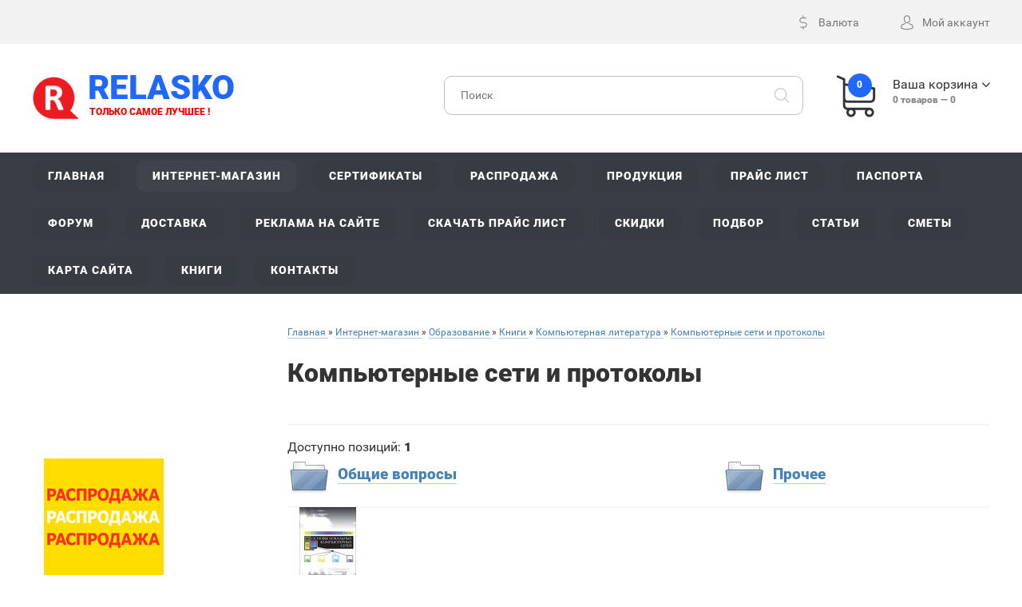

--- FILE ---
content_type: text/css
request_url: https://relasko.ru/css/main.min.css
body_size: 15840
content:
fieldset,hr{border:none;padding:0}#land-full .category-main ul>li:nth-child(4n+1),.goods-list .list-item:nth-child(4n+1),.goods-list>li:nth-child(4n+1),.mnp-slider .list-item:nth-child(4n+1),.mnp-slider>li:nth-child(4n+1),.news-page>#allEntries>div:nth-child(2n+1),.shop-main-list .list-item:nth-child(4n+1),.shop-main-list>li:nth-child(4n+1){clear:left}@font-face{font-family:Roboto;font-style:normal;font-weight:300;src:local('Roboto Light'),local('Roboto-Light'),url(https://fonts.gstatic.com/s/roboto/v15/0eC6fl06luXEYWpBSJvXCKCWcynf_cDxXwCLxiixG1c.ttf) format('truetype')}@font-face{font-family:Roboto;font-style:normal;font-weight:400;src:local('Roboto'),local('Roboto-Regular'),url(https://fonts.gstatic.com/s/roboto/v15/oeEVQYYBjVpg-nn8NItjTw.ttf) format('truetype')}@font-face{font-family:Roboto;font-style:normal;font-weight:900;src:local('Roboto Black'),local('Roboto-Black'),url(https://fonts.gstatic.com/s/roboto/v15/s7gftie1JANC-QmDJvMWZqCWcynf_cDxXwCLxiixG1c.ttf) format('truetype')}@font-face{font-family:Roboto;font-style:italic;font-weight:400;src:local('Roboto Italic'),local('Roboto-Italic'),url(https://fonts.gstatic.com/s/roboto/v15/9VbgU8TpQQiT0xzIj6bUWvesZW2xOQ-xsNqO47m55DA.ttf) format('truetype')}html{color:#333;font-size:16px;line-height:1.4;font-family:Roboto,sans-serif;-webkit-font-smoothing:antialiased}::-moz-selection{color:#000;text-shadow:none;background-color:#73a0fc}::selection{color:#000;text-shadow:none;background-color:#73a0fc}hr{display:block;height:1px;border-top:1px solid #f2f2f2;margin:1em 0}audio,canvas,iframe,img,svg,video{vertical-align:middle}fieldset{margin:0}textarea{resize:vertical}button,input,select,textarea{font-size:14px;padding:14px 20px;border:1px solid #bfbfbf;outline:0!important;-webkit-border-radius:10px;-moz-border-radius:10px;-ms-border-radius:10px;border-radius:10px;-webkit-box-sizing:border-box;-moz-box-sizing:border-box;-ms-box-sizing:border-box;-o-box-sizing:border-box;box-sizing:border-box}select{padding:7px 10px}#shop-page-more button,#shop-page-more[type=submit],#shop-page-more[type=button],#shop-page-more[type=reset],input button,input[type=submit],input[type=button],input[type=reset]{color:#fafafa;border:none;background-color:#73a0fc;text-transform:uppercase;cursor:pointer}#shop-page-more button:hover,#shop-page-more[type=submit]:hover,#shop-page-more[type=button]:hover,#shop-page-more[type=reset]:hover,input button:hover,input[type=submit]:hover,input[type=button]:hover,input[type=reset]:hover{background-color:#2068fb}h1,h2,h3,h4,h5,h6{font-family:Roboto,sans-serif!important}body{font-size:100%;background-color:#fff}.content>.content-view .flist a:hover,.content>.content-view .slist a:hover,a{color:#4682B4;border-bottom:1px solid;border-color:rgba(32,104,251,.35);outline:0!important;text-decoration:none!important}


.content>.content-view .flist a:hover, .content>.content-view .slist a:hover, a:hover { color: #2068fb; border-color: rgba(251,32,32,.35);}


.header{display:block}.header-top{display:block;font-size:14px;width:100%;padding:14px 0 16px;background-color:#f2f2f2;position:relative;z-index:99}.content>.content-view .flist .header-top a:hover,.content>.content-view .slist .header-top a:hover,.header-top .content>.content-view .flist a:hover,.header-top .content>.content-view .slist a:hover,.header-top a{color:#777!important;border:none!important}.content>.content-view .flist .header-top a:hover,.content>.content-view .slist .header-top a:hover,.header-top .content>.content-view .flist a:hover,.header-top .content>.content-view .slist a:hover,.header-top a:hover{color:#2068fb!important}.header-main{padding:40px 0}.top-text-icon{margin-right:10px;font-size:12px;position:relative;top:2px}.top-text-icon:before{font-size:18px}#top-head-text #tht-area a{margin-right:40px}#top-head-manage>div:last-child,#top-head-text #tht-area a:last-child{margin-right:0}#top-head-manage>div{display:block;width:124px;text-align:right;position:relative;margin-right:40px}#top-head-manage>div .drop-area{position:absolute;width:100%;top:40px;z-index:-3;right:0;opacity:0;visibility:hidden;-webkit-transition:all .7s cubic-bezier(.165,.84,.44,1);-moz-transition:all .7s cubic-bezier(.165,.84,.44,1);-ms-transition:all .7s cubic-bezier(.165,.84,.44,1);-o-transition:all .7s cubic-bezier(.165,.84,.44,1);transition:all .7s cubic-bezier(.165,.84,.44,1)}#logo,#main-slider .main-slider-more,#pf-main-slider .main-slider-more{-webkit-transition:all .3s ease-out;-moz-transition:all .3s ease-out;-ms-transition:all .3s ease-out;-o-transition:all .3s ease-out}#top-head-manage>div .drop-area-main{width:200px;padding:20px;position:relative;left:-116px;background-color:#efefef;cursor:default}#top-head-manage>div .drop-area-main .tac{margin-bottom:20px}#top-head-manage>div .drop-area-main .tac>small{display:block;color:#777;font-size:14px;font-weight:100;margin-bottom:10px}#top-head-manage>div .drop-area-main #shop-currency-form{text-align:center}#top-head-manage>div .drop-area-main #shop-currency-form select{color:#777;padding:4px 24px;border-radius:5px}#top-head-manage>div:hover:after,#top-head-manage>div:hover:before,.content>.content-view .flist .show-dropmenu>a:hover,.content>.content-view .slist .show-dropmenu>a:hover,.show-dropmenu>a{color:#2068fb!important}#shop-header-currency{display:block;float:left}#shop-header-profile{display:block;float:right}#shop-header-profile .account-links{display:block;padding:0;margin:0;list-style-type:none;text-align:center}#shop-header-profile .account-links>li{display:block;margin-bottom:5px}#shop-header-profile .account-links>li:last-child{margin-bottom:0}#shop-header-profile .account-links>li>a,#shop-header-profile .content>.content-view .flist .account-links>li>a:hover,#shop-header-profile .content>.content-view .slist .account-links>li>a:hover{display:block;border:none;padding:10px 0;-webkit-border-radius:5px;-moz-border-radius:5px;-ms-border-radius:5px;border-radius:5px;background-color:#e5e5e5}#shop-header-profile .account-links>li>a:hover,#shop-header-profile .content>.content-view .flist .account-links>li>a:hover,#shop-header-profile .content>.content-view .slist .account-links>li>a:hover{background-color:#eaeaea}.show-dropmenu>.drop-area{visibility:visible!important;opacity:1!important;z-index:1!important}#logo{display:block;border:none!important;outline:0!important;font-weight:700;text-transform:uppercase;transition:all .3s ease-out}#logo:hover{-webkit-filter:grayscale(100%);-moz-filter:grayscale(100%);-ms-filter:grayscale(100%);-o-filter:grayscale(100%);filter:grayscale(100%)}#logo>div{color:#2068fb;font-size:50px;line-height:40px}#logo>div.with-slogan{font-size:42px;line-height:30px}#logo>div.left{margin-right:10px}#logo>div>span{display:block;color:#73a0fc;font-size:12px;font-weight:500;text-indent:2px;line-height:10px;padding-top:10px}.search-main{width:450px;position:relative;float:right;margin-right:40px}.search-main .queryField{width:100%;padding-right:50px}.search-main .queryField:focus{color:#2068fb;border-color:#73a0fc}.search-main .queryField:focus~.searchSbmFl{color:#73a0fc}.search-main .searchSbmFl{color:#bfbfbf;font-family:Flaticon;position:absolute;font-size:18px;top:-2px;right:-2px;background:0 0!important;border:none!important}.search-main .searchSbmFl:hover{color:#2068fb!important;background:0 0!important}.header-main .basket-main-top{position:relative}.header-main .basket-main-top .drop-area{position:absolute;width:100%;top:-10px;z-index:-3;right:0;opacity:0;visibility:hidden;-webkit-transition:all .7s cubic-bezier(.165,.84,.44,1);-moz-transition:all .7s cubic-bezier(.165,.84,.44,1);-ms-transition:all .7s cubic-bezier(.165,.84,.44,1);-o-transition:all .7s cubic-bezier(.165,.84,.44,1);transition:all .7s cubic-bezier(.165,.84,.44,1)}.header-main .basket-main-top .drop-area .drop-area-main{width:200px;padding:20px;position:relative;left:-10px;background-color:#efefef;cursor:default;margin:0 auto;min-height:22px}.header-main .basket-main-top.show-dropmenu>.drop-area{visibility:visible!important;opacity:1!important;z-index:998!important}.header-basket{display:block;color:#333!important;border:none!important}.header-basket:hover{color:#2068fb!important}.header-basket-icon{position:relative;width:52px;height:52px;margin-right:20px}.header-basket-icon:before{color:#333!important;content:"\f1c4";font-family:Flaticon;font-size:52px;line-height:52px;position:absolute;top:0;left:0}.header-basket-icon>span{display:block;color:#fff;position:absolute;top:-3px;left:15.5px;font-size:12px;font-weight:700;width:30px;height:30px;text-align:center;border-radius:50%;line-height:28px;overflow:hidden;background-color:#2068fb}.header-basket-info .basket-link:after{content:"\f106";font-family:Flaticon;font-size:10px;margin-left:5px;position:relative;top:-1px}.header-basket-info .meta-text{color:#888;font-size:12px;font-weight:700}#navigation{color:#fff;background-color:#393e46}#navigation a{color:#fff!important;border:none!important}#navigation.active-mobile{background-color:#fafafa!important}#navigation.active-mobile>.width{padding-bottom:20px}#navigation.active-mobile #mobile-navigation-button{color:#fafafa!important}#navigation.active-mobile #mobile-navigation-button:after{color:#333;content:"\f155";font-family:Flaticon}#navigation.active-mobile>.width>#uNMenuDiv1{display:block}#navigation.active-mobile>.width>#uNMenuDiv1>.uMenuRoot>li{display:block;float:none;font-weight:500;margin:0;text-align:center;background-color:#393e46;border-top:1px solid #444a54;border-bottom:1px solid #2e3238}#navigation.active-mobile>.width>#uNMenuDiv1>.uMenuRoot>li.uWithSubmenu>a:hover+ul,#navigation.active-mobile>.width>#uNMenuDiv1>.uMenuRoot>li:after,.content>.content-view .flist #navigation.active-mobile>.width>#uNMenuDiv1>.uMenuRoot>li.uWithSubmenu>a:hover+ul,.content>.content-view .slist #navigation.active-mobile>.width>#uNMenuDiv1>.uMenuRoot>li.uWithSubmenu>a:hover+ul{display:none}#navigation.active-mobile>.width>#uNMenuDiv1>.uMenuRoot>li>a,.content>.content-view .flist #navigation.active-mobile>.width>#uNMenuDiv1>.uMenuRoot>li>a:hover,.content>.content-view .slist #navigation.active-mobile>.width>#uNMenuDiv1>.uMenuRoot>li>a:hover{display:block;color:#fafafa;padding:10px 0;background-color:transparent}#navigation.active-mobile>.width>#uNMenuDiv1>.uMenuRoot>.uWithSubmenu>ul{display:none;position:static;border:none;border-left:2px solid #73a0fc;border-right:2px solid #73a0fc}#navigation.active-mobile .uWithSubmenu>ul{display:none;width:95%;margin:0 auto;position:static;opacity:1;visibility:visible;background-color:#393e46;border:none;border-left:2px solid #73a0fc;border-right:2px solid #73a0fc}#navigation.active-mobile .uWithSubmenu>ul>li{display:block;float:none;font-weight:500;margin:0;text-align:center;background-color:#393e46;border-top:1px solid #444a54;border-bottom:1px solid #2e3238}#navigation.active-mobile .content>.content-view .flist .uWithSubmenu>ul>li.uWithSubmenu>a:hover+ul,#navigation.active-mobile .content>.content-view .slist .uWithSubmenu>ul>li.uWithSubmenu>a:hover+ul,#navigation.active-mobile .uWithSubmenu>ul>li.uWithSubmenu>a:hover+ul,#navigation.active-mobile .uWithSubmenu>ul>li:after{display:none}#navigation .uMenuRoot>li,.uWithSubmenu>ul>li{font-weight:700;letter-spacing:1px;text-transform:uppercase}#navigation.active-mobile .content>.content-view .flist .uWithSubmenu>ul>li.uWithSubmenu>a:hover:after,#navigation.active-mobile .content>.content-view .slist .uWithSubmenu>ul>li.uWithSubmenu>a:hover:after,#navigation.active-mobile .uWithSubmenu>ul>li.uWithSubmenu>a:after{content:"\f106"}#navigation.active-mobile .content>.content-view .flist .uWithSubmenu>ul>li>a:hover,#navigation.active-mobile .content>.content-view .slist .uWithSubmenu>ul>li>a:hover,#navigation.active-mobile .uWithSubmenu>ul>li>a{display:block;color:#fafafa;padding:20px 0;background-color:transparent}#navigation #mobile-navigation-button{display:none;position:relative;text-align:center;cursor:pointer;padding:20px 0}#navigation #mobile-navigation-button:after{color:#fafafa;content:"\f189";font-family:Flaticon;display:block;position:absolute;top:20px;right:0;font-size:16px}#navigation .uMenuRoot{display:block;margin:0;padding:0;list-style-type:none}#navigation .uMenuRoot>li{display:block;float:left;font-size:14px;margin-right:20px;padding:10px 0}#navigation .uMenuRoot>li:last-child{margin-right:0}#navigation .content>.content-view .flist .uMenuRoot>li>a:hover,#navigation .content>.content-view .slist .uMenuRoot>li>a:hover,#navigation .uMenuRoot>li>a{display:block;padding:10px 20px;background-color:#373c43;-webkit-border-radius:10px;-moz-border-radius:10px;border-radius:10px}#navigation .content>.content-view .flist .uMenuRoot>li>a:hover.best-tie:before,#navigation .content>.content-view .flist .uMenuRoot>li>a:hover.sale-tie:before,#navigation .content>.content-view .slist .uMenuRoot>li>a:hover.best-tie:before,#navigation .content>.content-view .slist .uMenuRoot>li>a:hover.sale-tie:before,#navigation .uMenuRoot>li>a:hover.best-tie:before,#navigation .uMenuRoot>li>a:hover.sale-tie:before{top:-6px}#navigation .content>.content-view .flist .uMenuRoot>li>a:hover.best-tie:after,#navigation .content>.content-view .flist .uMenuRoot>li>a:hover.sale-tie:after,#navigation .content>.content-view .slist .uMenuRoot>li>a:hover.best-tie:after,#navigation .content>.content-view .slist .uMenuRoot>li>a:hover.sale-tie:after,#navigation .uMenuRoot>li>a:hover.best-tie:after,#navigation .uMenuRoot>li>a:hover.sale-tie:after{top:-24px}#navigation .content>.content-view .flist .uMenuRoot>li>a.sale-tie:hover:before,#navigation .content>.content-view .slist .uMenuRoot>li>a.sale-tie:hover:before,#navigation .uMenuRoot>li>a.sale-tie:before{border-top-color:#e24747!important}#navigation .content>.content-view .flist .uMenuRoot>li>a.sale-tie:hover:after,#navigation .content>.content-view .slist .uMenuRoot>li>a.sale-tie:hover:after,#navigation .uMenuRoot>li>a.sale-tie:after{content:'новое';background-color:#e24747}#navigation .content>.content-view .flist .uMenuRoot>li>a.best-tie:hover:before,#navigation .content>.content-view .slist .uMenuRoot>li>a.best-tie:hover:before,#navigation .uMenuRoot>li>a.best-tie:before{border-top-color:#009688!important}#navigation .content>.content-view .flist .uMenuRoot>li>a.best-tie:hover:after,#navigation .content>.content-view .slist .uMenuRoot>li>a.best-tie:hover:after,#navigation .uMenuRoot>li>a.best-tie:after{content:'лучшее';background-color:#009688}#navigation .content>.content-view .flist .uMenuRoot>li>a.best-tie:hover,#navigation .content>.content-view .flist .uMenuRoot>li>a.sale-tie:hover,#navigation .content>.content-view .slist .uMenuRoot>li>a.best-tie:hover,#navigation .content>.content-view .slist .uMenuRoot>li>a.sale-tie:hover,#navigation .uMenuRoot>li>a.best-tie,#navigation .uMenuRoot>li>a.sale-tie{position:relative}#navigation .content>.content-view .flist .uMenuRoot>li>a.best-tie:hover:before,#navigation .content>.content-view .flist .uMenuRoot>li>a.sale-tie:hover:before,#navigation .content>.content-view .slist .uMenuRoot>li>a.best-tie:hover:before,#navigation .content>.content-view .slist .uMenuRoot>li>a.sale-tie:hover:before,#navigation .uMenuRoot>li>a.best-tie:before,#navigation .uMenuRoot>li>a.sale-tie:before{display:block;content:'';position:absolute;top:-1px;right:0;left:0;width:0;height:0;margin:auto;border:solid transparent;pointer-events:none;border-width:6px;-webkit-transition:all .3s ease;-moz-transition:all .3s ease;-ms-transition:all .3s ease;-o-transition:all .3s ease;transition:all .3s ease}#navigation .content>.content-view .flist .uMenuRoot>li>a.best-tie:hover:after,#navigation .content>.content-view .flist .uMenuRoot>li>a.sale-tie:hover:after,#navigation .content>.content-view .slist .uMenuRoot>li>a.best-tie:hover:after,#navigation .content>.content-view .slist .uMenuRoot>li>a.sale-tie:hover:after,#navigation .uMenuRoot>li>a.best-tie:after,#navigation .uMenuRoot>li>a.sale-tie:after{position:absolute;width:40px;top:-20px;right:0;left:0;margin:auto;text-align:center;font-size:8px;padding:4px 10px;letter-spacing:1px;-webkit-border-radius:5px;-moz-border-radius:5px;-ms-border-radius:5px;border-radius:5px;-webkit-transition:all .3s ease;-moz-transition:all .3s ease;-ms-transition:all .3s ease;-o-transition:all .3s ease;transition:all .3s ease}#navigation .content>.content-view .flist .uMenuRoot>li>a.uMenuItemA:hover,#navigation .content>.content-view .slist .uMenuRoot>li>a.uMenuItemA:hover,#navigation .uMenuRoot>li>a.uMenuItemA{background-color:#3e434c}#navigation .content>.content-view .flist .uMenuRoot>li>a:hover,#navigation .content>.content-view .slist .uMenuRoot>li>a:hover,#navigation .uMenuRoot>li>a:hover{background-color:#414750}#navigation .uMenuRoot>li>ul{top:59px;right:0}.uWithSubmenu{position:relative}.uWithSubmenu:hover>ul{opacity:1;visibility:visible}.content>.content-view .flist .uWithSubmenu>a:hover,.content>.content-view .slist .uWithSubmenu>a:hover,.uWithSubmenu>a{-webkit-border-radius:10px;-moz-border-radius:10px;border-radius:10px}.content>.content-view .flist .uWithSubmenu>a:hover:after,.content>.content-view .slist .uWithSubmenu>a:hover:after,.uWithSubmenu>a:after{content:"\f106";font-family:Flaticon;font-size:8px;margin-left:5px;position:relative;top:-2px}.uWithSubmenu>ul{opacity:0;visibility:hidden;width:160px;position:absolute;z-index:9;padding:20px;background-color:#30343b;-webkit-transition:all .7s ease;-moz-transition:all .7s ease;-ms-transition:all .7s ease;-o-transition:all .7s ease;transition:all .7s ease}.uWithSubmenu>ul>li{display:block;width:100%;font-size:14px;margin-bottom:10px;text-align:center}.uWithSubmenu>ul>li:last-child{margin-bottom:0}.content>.content-view .flist .uWithSubmenu>ul>li>a:hover,.content>.content-view .slist .uWithSubmenu>ul>li>a:hover,.uWithSubmenu>ul>li>a{display:block;padding:10px 20px;-webkit-border-radius:10px;-moz-border-radius:10px;border-radius:10px;background-color:#2b2f35}.content>.content-view .flist .uWithSubmenu>ul>li>a.uMenuItemA:hover,.content>.content-view .flist .uWithSubmenu>ul>li>a:hover,.content>.content-view .slist .uWithSubmenu>ul>li>a.uMenuItemA:hover,.content>.content-view .slist .uWithSubmenu>ul>li>a:hover,.uWithSubmenu>ul>li>a.uMenuItemA,.uWithSubmenu>ul>li>a:hover{background-color:#343940}.content>.content-view .flist .uWithSubmenu>ul>li.uWithSubmenu>a:hover:after,.content>.content-view .slist .uWithSubmenu>ul>li.uWithSubmenu>a:hover:after,.uWithSubmenu>ul>li.uWithSubmenu>a:after{content:'\f10c'}.uWithSubmenu>ul>li.uWithSubmenu>ul{top:0;left:-220px}#main-slider,.main-slider,.slick-list,.slick-track{height:100%}.main-slider{display:block;height:400px}#main-slider .slick-slide,#pf-main-slider .slick-slide{background-color:#f2f2f2;background-repeat:no-repeat;background-size:100%;position:relative}#main-slider .slick-slide:focus,#pf-main-slider .slick-slide:focus{outline:0!important}#main-slider button.sbtn>span,#pf-main-slider button.sbtn>span{z-index:-1!important;-webkit-transition-duration:.2s;-moz-transition-duration:.2s;-ms-transition-duration:.2s;-o-transition-duration:.2s;transition-duration:.2s}#main-slider .main-slider-text,#pf-main-slider .main-slider-text{display:block;width:80%;text-align:center;font-size:30px;color:#fafafa;font-weight:100;padding:10px 0;margin:20px auto 0;background-color:#73a0fc;-webkit-border-radius:10px;-moz-border-radius:10px;border-radius:10px}#main-slider .main-slider-text.msm-unstyled,#pf-main-slider .main-slider-text.msm-unstyled{color:#333;margin:20px auto 0;background-color:transparent}#main-slider .main-slider-pr,#pf-main-slider .main-slider-pr{display:block;color:#fff;width:124px;height:124px;line-height:124px;font-size:28px;font-weight:700;text-align:center;background-color:#2068fb;-webkit-border-radius:50%;-moz-border-radius:50%;border-radius:50%;position:absolute;bottom:20px;left:30px}#main-slider .main-slider-more,#pf-main-slider .main-slider-more{display:block;position:absolute;bottom:-160px;right:50px;width:200px;height:200px;line-height:60px;-webkit-border-radius:50%;-moz-border-radius:50%;border-radius:50%;background-color:#fff;font-size:12px;font-weight:700;text-align:center;text-transform:uppercase;color:#2068fb;cursor:pointer;border:none!important;transition:all .3s ease-out}#main-slider .main-slider-more>div,#pf-main-slider .main-slider-more>div,section.main-blog .post-blog-poster:before{-webkit-transition:all .3s ease-out;-moz-transition:all .3s ease-out;-ms-transition:all .3s ease-out;-o-transition:all .3s ease-out}#main-slider .main-slider-more:hover,#pf-main-slider .main-slider-more:hover{line-height:42px;-webkit-border-radius:0;-moz-border-radius:0;border-radius:0}#main-slider .main-slider-more:hover>div,#pf-main-slider .main-slider-more:hover>div{display:inline;color:#fff}#main-slider .main-slider-more>div,#pf-main-slider .main-slider-more>div{position:relative;z-index:10;transition:all .3s ease-out}#main-slider .main-slider-more>span,#pf-main-slider .main-slider-more>span{z-index:9}#main-slider .slick-prev:before,#pf-main-slider .slick-prev:before{content:"\f10c"}#main-slider .slick-next:before,#pf-main-slider .slick-next:before{content:"\f196"}#main-slider .slick-next,#main-slider .slick-prev,#pf-main-slider .slick-next,#pf-main-slider .slick-prev{display:block;position:absolute!important;width:50px;height:50px;text-align:center;background-color:#fff;z-index:5;-webkit-border-radius:50%;-moz-border-radius:50%;border-radius:50%}#main-slider .slick-next:hover:before,#main-slider .slick-prev:hover:before,#pf-main-slider .slick-next:hover:before,#pf-main-slider .slick-prev:hover:before{color:#fff!important}#main-slider .slick-next:before,#main-slider .slick-prev:before,#pf-main-slider .slick-next:before,#pf-main-slider .slick-prev:before{color:#000;font-family:Flaticon;font-size:18px}.slider-manage{font-size:12px;cursor:pointer}.slider-manage .sm-next,.slider-manage>.sm-prev{color:#333;opacity:.7}.slider-manage .sm-next:hover,.slider-manage>.sm-prev:hover{color:#2068fb;opacity:1}.slider-manage .sm-next:before,.slider-manage>.sm-prev:before{font-family:Flaticon}.slider-manage>.sm-prev{margin-right:14px}.slider-manage>.sm-prev:before{content:'\f10c'}.slider-manage>.sm-next:before{content:'\f196'}.pf-main-slider .slick-dotted.slick-slider{margin-bottom:0}.pf-main-slider .as-nav{display:block;position:absolute;top:0;left:0;right:0;bottom:0;height:100%;margin:auto}.pf-main-slider .as-nav button.sbtn>span{-webkit-transition-duration:.2s;-moz-transition-duration:.2s;-ms-transition-duration:.2s;-o-transition-duration:.2s;transition-duration:.2s}.pf-main-slider .as-nav .slick-prev:before{content:"\f10c"}.pf-main-slider .as-nav .slick-next:before{content:"\f196"}.pf-main-slider .as-nav .slick-next,.pf-main-slider .as-nav .slick-prev{display:block;position:absolute!important;width:50px;height:50px;text-align:center;background-color:#fff;z-index:5;-webkit-border-radius:50%;-moz-border-radius:50%;border-radius:50%}.pf-main-slider .as-nav .slick-next:hover:before,.pf-main-slider .as-nav .slick-prev:hover:before{color:#fff!important}.pf-main-slider .as-nav .slick-next:before,.pf-main-slider .as-nav .slick-prev:before{color:#000;font-family:Flaticon;font-size:18px}#pf-main-slider{display:block;height:600px}#pf-main-slider .slick-slide{display:block;background-position:0;background-size:100%;background-repeat:no-repeat;outline:0!important}#pf-main-slider .slick-slide .width{position:relative;height:100%;z-index:9}#pf-main-slider .slick-slide .width .main-slider-text{width:100%}#pf-main-slider .slick-slide .width .main-slider-more{bottom:-140px}#pf-main-slider .slick-dots{bottom:5px}#land,#land section{margin-top:40px}#land .section-title{position:relative;font-size:30px;font-weight:700;margin-bottom:20px;border-bottom:2px solid #eee}#land .section-title .slider-manage{position:absolute;top:14px;right:0}.mod-panel-main{position:absolute;top:0;right:0;z-index:99}.content>.content-view .flist .u-mpanel a:hover,.content>.content-view .slist .u-mpanel a:hover,.u-mpanel .content>.content-view .flist a:hover,.u-mpanel .content>.content-view .slist a:hover,.u-mpanel a{border:none!important}i.main-rating-star{font-style:normal;display:inline-block;width:28px;height:28px;background-image:url(/img/rating-transparent.png);background-position:0 0}.goods-list,.mnp-slider,.shop-main-list{display:block;padding:0;margin:0;list-style-type:none}.goods-list .list-item,.goods-list>li,.mnp-slider .list-item,.mnp-slider>li,.shop-main-list .list-item,.shop-main-list>li{position:relative;overflow:hidden}.goods-list .list-item:nth-child(4n),.goods-list>li:nth-child(4n),.mnp-slider .list-item:nth-child(4n),.mnp-slider>li:nth-child(4n),.shop-main-list .list-item:nth-child(4n),.shop-main-list>li:nth-child(4n){margin-right:0!important}.goods-list .list-item:nth-child(8n),.goods-list .list-item:nth-child(8n-1),.goods-list .list-item:nth-child(8n-2),.goods-list .list-item:nth-child(8n-3),.goods-list>li:nth-child(8n),.goods-list>li:nth-child(8n-1),.goods-list>li:nth-child(8n-2),.goods-list>li:nth-child(8n-3),.mnp-slider .list-item:nth-child(8n),.mnp-slider .list-item:nth-child(8n-1),.mnp-slider .list-item:nth-child(8n-2),.mnp-slider .list-item:nth-child(8n-3),.mnp-slider>li:nth-child(8n),.mnp-slider>li:nth-child(8n-1),.mnp-slider>li:nth-child(8n-2),.mnp-slider>li:nth-child(8n-3),.shop-main-list .list-item:nth-child(8n),.shop-main-list .list-item:nth-child(8n-1),.shop-main-list .list-item:nth-child(8n-2),.shop-main-list .list-item:nth-child(8n-3),.shop-main-list>li:nth-child(8n),.shop-main-list>li:nth-child(8n-1),.shop-main-list>li:nth-child(8n-2),.shop-main-list>li:nth-child(8n-3){margin-bottom:0!important}.goods-list .slick-slide,.mnp-slider .slick-slide,.shop-main-list .slick-slide{position:relative;overflow:hidden;margin:0 20px!important}.goods-list script.slick-slide,.mnp-slider script.slick-slide,.shop-main-list script.slick-slide{display:none!important;visibility:hidden!important}

.goods-list .list-item, .goods-list .slick-slide, .goods-list>li, .mnp-slider .list-item, .mnp-slider .slick-slide, .mnp-slider>li, .shop-main-list .list-item, .shop-main-list .slick-slide, .shop-main-list>li { 
display: block; 
float: left; 
width: 310px; 
outline: 0!important; 
}

.content>.content-view .flist .goods-list .list-item:hover a:hover:after,.content>.content-view .flist .goods-list .list-item:hover a:hover:before,.content>.content-view .flist .goods-list .slick-slide:hover a:hover:after,.content>.content-view .flist .goods-list .slick-slide:hover a:hover:before,.content>.content-view .flist .goods-list>li:hover a:hover:after,.content>.content-view .flist .goods-list>li:hover a:hover:before,.content>.content-view .flist .mnp-slider .list-item:hover a:hover:after,.content>.content-view .flist .mnp-slider .list-item:hover a:hover:before,.content>.content-view .flist .mnp-slider .slick-slide:hover a:hover:after,.content>.content-view .flist .mnp-slider .slick-slide:hover a:hover:before,.content>.content-view .flist .mnp-slider>li:hover a:hover:after,.content>.content-view .flist .mnp-slider>li:hover a:hover:before,.content>.content-view .flist .shop-main-list .list-item:hover a:hover:after,.content>.content-view .flist .shop-main-list .list-item:hover a:hover:before,.content>.content-view .flist .shop-main-list .slick-slide:hover a:hover:after,.content>.content-view .flist .shop-main-list .slick-slide:hover a:hover:before,.content>.content-view .flist .shop-main-list>li:hover a:hover:after,.content>.content-view .flist .shop-main-list>li:hover a:hover:before,.content>.content-view .slist .goods-list .list-item:hover a:hover:after,.content>.content-view .slist .goods-list .list-item:hover a:hover:before,.content>.content-view .slist .goods-list .slick-slide:hover a:hover:after,.content>.content-view .slist .goods-list .slick-slide:hover a:hover:before,.content>.content-view .slist .goods-list>li:hover a:hover:after,.content>.content-view .slist .goods-list>li:hover a:hover:before,.content>.content-view .slist .mnp-slider .list-item:hover a:hover:after,.content>.content-view .slist .mnp-slider .list-item:hover a:hover:before,.content>.content-view .slist .mnp-slider .slick-slide:hover a:hover:after,.content>.content-view .slist .mnp-slider .slick-slide:hover a:hover:before,.content>.content-view .slist .mnp-slider>li:hover a:hover:after,.content>.content-view .slist .mnp-slider>li:hover a:hover:before,.content>.content-view .slist .shop-main-list .list-item:hover a:hover:after,.content>.content-view .slist .shop-main-list .list-item:hover a:hover:before,.content>.content-view .slist .shop-main-list .slick-slide:hover a:hover:after,.content>.content-view .slist .shop-main-list .slick-slide:hover a:hover:before,.content>.content-view .slist .shop-main-list>li:hover a:hover:after,.content>.content-view .slist .shop-main-list>li:hover a:hover:before,.goods-list .list-item:hover .content>.content-view .flist a:hover:after,.goods-list .list-item:hover .content>.content-view .flist a:hover:before,.goods-list .list-item:hover .content>.content-view .slist a:hover:after,.goods-list .list-item:hover .content>.content-view .slist a:hover:before,.goods-list .list-item:hover a:after,.goods-list .list-item:hover a:before,.goods-list .slick-slide:hover .content>.content-view .flist a:hover:after,.goods-list .slick-slide:hover .content>.content-view .flist a:hover:before,.goods-list .slick-slide:hover .content>.content-view .slist a:hover:after,.goods-list .slick-slide:hover .content>.content-view .slist a:hover:before,.goods-list .slick-slide:hover a:after,.goods-list .slick-slide:hover a:before,.goods-list>li:hover .content>.content-view .flist a:hover:after,.goods-list>li:hover .content>.content-view .flist a:hover:before,.goods-list>li:hover .content>.content-view .slist a:hover:after,.goods-list>li:hover .content>.content-view .slist a:hover:before,.goods-list>li:hover a:after,.goods-list>li:hover a:before,.mnp-slider .list-item:hover .content>.content-view .flist a:hover:after,.mnp-slider .list-item:hover .content>.content-view .flist a:hover:before,.mnp-slider .list-item:hover .content>.content-view .slist a:hover:after,.mnp-slider .list-item:hover .content>.content-view .slist a:hover:before,.mnp-slider .list-item:hover a:after,.mnp-slider .list-item:hover a:before,.mnp-slider .slick-slide:hover .content>.content-view .flist a:hover:after,.mnp-slider .slick-slide:hover .content>.content-view .flist a:hover:before,.mnp-slider .slick-slide:hover .content>.content-view .slist a:hover:after,.mnp-slider .slick-slide:hover .content>.content-view .slist a:hover:before,.mnp-slider .slick-slide:hover a:after,.mnp-slider .slick-slide:hover a:before,.mnp-slider>li:hover .content>.content-view .flist a:hover:after,.mnp-slider>li:hover .content>.content-view .flist a:hover:before,.mnp-slider>li:hover .content>.content-view .slist a:hover:after,.mnp-slider>li:hover .content>.content-view .slist a:hover:before,.mnp-slider>li:hover a:after,.mnp-slider>li:hover a:before,.shop-main-list .list-item:hover .content>.content-view .flist a:hover:after,.shop-main-list .list-item:hover .content>.content-view .flist a:hover:before,.shop-main-list .list-item:hover .content>.content-view .slist a:hover:after,.shop-main-list .list-item:hover .content>.content-view .slist a:hover:before,.shop-main-list .list-item:hover a:after,.shop-main-list .list-item:hover a:before,.shop-main-list .slick-slide:hover .content>.content-view .flist a:hover:after,.shop-main-list .slick-slide:hover .content>.content-view .flist a:hover:before,.shop-main-list .slick-slide:hover .content>.content-view .slist a:hover:after,.shop-main-list .slick-slide:hover .content>.content-view .slist a:hover:before,.shop-main-list .slick-slide:hover a:after,.shop-main-list .slick-slide:hover a:before,.shop-main-list>li:hover .content>.content-view .flist a:hover:after,.shop-main-list>li:hover .content>.content-view .flist a:hover:before,.shop-main-list>li:hover .content>.content-view .slist a:hover:after,.shop-main-list>li:hover .content>.content-view .slist a:hover:before,.shop-main-list>li:hover a:after,.shop-main-list>li:hover a:before{opacity:0}.goods-list .list-item:hover .sml-meta,.goods-list .slick-slide:hover .sml-meta,.goods-list>li:hover .sml-meta,.mnp-slider .list-item:hover .sml-meta,.mnp-slider .slick-slide:hover .sml-meta,.mnp-slider>li:hover .sml-meta,.shop-main-list .list-item:hover .sml-meta,.shop-main-list .slick-slide:hover .sml-meta,.shop-main-list>li:hover .sml-meta{opacity:1}.goods-list .list-item:hover .sml-img.ti>img,.goods-list .slick-slide:hover .sml-img.ti>img,.goods-list>li:hover .sml-img.ti>img,.mnp-slider .list-item:hover .sml-img.ti>img,.mnp-slider .slick-slide:hover .sml-img.ti>img,.mnp-slider>li:hover .sml-img.ti>img,.shop-main-list .list-item:hover .sml-img.ti>img,.shop-main-list .slick-slide:hover .sml-img.ti>img,.shop-main-list>li:hover .sml-img.ti>img{opacity:0}.goods-list .list-item:hover .sml-img.ti>img.sml-second-img,.goods-list .slick-slide:hover .sml-img.ti>img.sml-second-img,.goods-list>li:hover .sml-img.ti>img.sml-second-img,.mnp-slider .list-item:hover .sml-img.ti>img.sml-second-img,.mnp-slider .slick-slide:hover .sml-img.ti>img.sml-second-img,.mnp-slider>li:hover .sml-img.ti>img.sml-second-img,.shop-main-list .list-item:hover .sml-img.ti>img.sml-second-img,.shop-main-list .slick-slide:hover .sml-img.ti>img.sml-second-img,.shop-main-list>li:hover .sml-img.ti>img.sml-second-img{opacity:1}.content>.content-view .flist .goods-list .list-item>a:hover,.content>.content-view .flist .goods-list .slick-slide>a:hover,.content>.content-view .flist .goods-list>li>a:hover,.content>.content-view .flist .mnp-slider .list-item>a:hover,.content>.content-view .flist .mnp-slider .slick-slide>a:hover,.content>.content-view .flist .mnp-slider>li>a:hover,.content>.content-view .flist .shop-main-list .list-item>a:hover,.content>.content-view .flist .shop-main-list .slick-slide>a:hover,.content>.content-view .flist .shop-main-list>li>a:hover,.content>.content-view .slist .goods-list .list-item>a:hover,.content>.content-view .slist .goods-list .slick-slide>a:hover,.content>.content-view .slist .goods-list>li>a:hover,.content>.content-view .slist .mnp-slider .list-item>a:hover,.content>.content-view .slist .mnp-slider .slick-slide>a:hover,.content>.content-view .slist .mnp-slider>li>a:hover,.content>.content-view .slist .shop-main-list .list-item>a:hover,.content>.content-view .slist .shop-main-list .slick-slide>a:hover,.content>.content-view .slist .shop-main-list>li>a:hover,.goods-list .content>.content-view .flist .list-item>a:hover,.goods-list .content>.content-view .flist .slick-slide>a:hover,.goods-list .content>.content-view .slist .list-item>a:hover,.goods-list .content>.content-view .slist .slick-slide>a:hover,.goods-list .list-item>a,.goods-list .slick-slide>a,.goods-list>li>a,.mnp-slider .content>.content-view .flist .list-item>a:hover,.mnp-slider .content>.content-view .flist .slick-slide>a:hover,.mnp-slider .content>.content-view .slist .list-item>a:hover,.mnp-slider .content>.content-view .slist .slick-slide>a:hover,.mnp-slider .list-item>a,.mnp-slider .slick-slide>a,.mnp-slider>li>a,.shop-main-list .content>.content-view .flist .list-item>a:hover,.shop-main-list .content>.content-view .flist .slick-slide>a:hover,.shop-main-list .content>.content-view .slist .list-item>a:hover,.shop-main-list .content>.content-view .slist .slick-slide>a:hover,.shop-main-list .list-item>a,.shop-main-list .slick-slide>a,.shop-main-list>li>a{display:block;text-align:center;border:none!important;margin-bottom:10px}.content>.content-view .flist .goods-list .list-item>a:hover:after,.content>.content-view .flist .goods-list .list-item>a:hover:before,.content>.content-view .flist .goods-list .slick-slide>a:hover:after,.content>.content-view .flist .goods-list .slick-slide>a:hover:before,.content>.content-view .flist .goods-list>li>a:hover:after,.content>.content-view .flist .goods-list>li>a:hover:before,.content>.content-view .flist .mnp-slider .list-item>a:hover:after,.content>.content-view .flist .mnp-slider .list-item>a:hover:before,.content>.content-view .flist .mnp-slider .slick-slide>a:hover:after,.content>.content-view .flist .mnp-slider .slick-slide>a:hover:before,.content>.content-view .flist .mnp-slider>li>a:hover:after,.content>.content-view .flist .mnp-slider>li>a:hover:before,.content>.content-view .flist .shop-main-list .list-item>a:hover:after,.content>.content-view .flist .shop-main-list .list-item>a:hover:before,.content>.content-view .flist .shop-main-list .slick-slide>a:hover:after,.content>.content-view .flist .shop-main-list .slick-slide>a:hover:before,.content>.content-view .flist .shop-main-list>li>a:hover:after,.content>.content-view .flist .shop-main-list>li>a:hover:before,.content>.content-view .slist .goods-list .list-item>a:hover:after,.content>.content-view .slist .goods-list .list-item>a:hover:before,.content>.content-view .slist .goods-list .slick-slide>a:hover:after,.content>.content-view .slist .goods-list .slick-slide>a:hover:before,.content>.content-view .slist .goods-list>li>a:hover:after,.content>.content-view .slist .goods-list>li>a:hover:before,.content>.content-view .slist .mnp-slider .list-item>a:hover:after,.content>.content-view .slist .mnp-slider .list-item>a:hover:before,.content>.content-view .slist .mnp-slider .slick-slide>a:hover:after,.content>.content-view .slist .mnp-slider .slick-slide>a:hover:before,.content>.content-view .slist .mnp-slider>li>a:hover:after,.content>.content-view .slist .mnp-slider>li>a:hover:before,.content>.content-view .slist .shop-main-list .list-item>a:hover:after,.content>.content-view .slist .shop-main-list .list-item>a:hover:before,.content>.content-view .slist .shop-main-list .slick-slide>a:hover:after,.content>.content-view .slist .shop-main-list .slick-slide>a:hover:before,.content>.content-view .slist .shop-main-list>li>a:hover:after,.content>.content-view .slist .shop-main-list>li>a:hover:before,.goods-list .content>.content-view .flist .list-item>a:hover:after,.goods-list .content>.content-view .flist .list-item>a:hover:before,.goods-list .content>.content-view .flist .slick-slide>a:hover:after,.goods-list .content>.content-view .flist .slick-slide>a:hover:before,.goods-list .content>.content-view .slist .list-item>a:hover:after,.goods-list .content>.content-view .slist .list-item>a:hover:before,.goods-list .content>.content-view .slist .slick-slide>a:hover:after,.goods-list .content>.content-view .slist .slick-slide>a:hover:before,.goods-list .list-item>a:after,.goods-list .list-item>a:before,.goods-list .slick-slide>a:after,.goods-list .slick-slide>a:before,.goods-list>li>a:after,.goods-list>li>a:before,.mnp-slider .content>.content-view .flist .list-item>a:hover:after,.mnp-slider .content>.content-view .flist .list-item>a:hover:before,.mnp-slider .content>.content-view .flist .slick-slide>a:hover:after,.mnp-slider .content>.content-view .flist .slick-slide>a:hover:before,.mnp-slider .content>.content-view .slist .list-item>a:hover:after,.mnp-slider .content>.content-view .slist .list-item>a:hover:before,.mnp-slider .content>.content-view .slist .slick-slide>a:hover:after,.mnp-slider .content>.content-view .slist .slick-slide>a:hover:before,.mnp-slider .list-item>a:after,.mnp-slider .list-item>a:before,.mnp-slider .slick-slide>a:after,.mnp-slider .slick-slide>a:before,.mnp-slider>li>a:after,.mnp-slider>li>a:before,.shop-main-list .content>.content-view .flist .list-item>a:hover:after,.shop-main-list .content>.content-view .flist .list-item>a:hover:before,.shop-main-list .content>.content-view .flist .slick-slide>a:hover:after,.shop-main-list .content>.content-view .flist .slick-slide>a:hover:before,.shop-main-list .content>.content-view .slist .list-item>a:hover:after,.shop-main-list .content>.content-view .slist .list-item>a:hover:before,.shop-main-list .content>.content-view .slist .slick-slide>a:hover:after,.shop-main-list .content>.content-view .slist .slick-slide>a:hover:before,.shop-main-list .list-item>a:after,.shop-main-list .list-item>a:before,.shop-main-list .slick-slide>a:after,.shop-main-list .slick-slide>a:before,.shop-main-list>li>a:after,.shop-main-list>li>a:before{display:none;content:'';color:#fff;font-size:10px;font-weight:700;text-transform:uppercase;position:absolute;top:5px;z-index:99;padding:5px 10px;opacity:1;-webkit-border-radius:5px;-moz-border-radius:5px;-ms-border-radius:5px;border-radius:5px;-webkit-transition:all .2s linear;-moz-transition:all .2s linear;-ms-transition:all .2s linear;-o-transition:all .2s linear;transition:all .2s linear}.content>.content-view .flist .goods-list .list-item>a.new-text:hover:before,.content>.content-view .flist .goods-list .slick-slide>a.new-text:hover:before,.content>.content-view .flist .goods-list>li>a.new-text:hover:before,.content>.content-view .flist .mnp-slider .list-item>a.new-text:hover:before,.content>.content-view .flist .mnp-slider .slick-slide>a.new-text:hover:before,.content>.content-view .flist .mnp-slider>li>a.new-text:hover:before,.content>.content-view .flist .shop-main-list .list-item>a.new-text:hover:before,.content>.content-view .flist .shop-main-list .slick-slide>a.new-text:hover:before,.content>.content-view .flist .shop-main-list>li>a.new-text:hover:before,.content>.content-view .slist .goods-list .list-item>a.new-text:hover:before,.content>.content-view .slist .goods-list .slick-slide>a.new-text:hover:before,.content>.content-view .slist .goods-list>li>a.new-text:hover:before,.content>.content-view .slist .mnp-slider .list-item>a.new-text:hover:before,.content>.content-view .slist .mnp-slider .slick-slide>a.new-text:hover:before,.content>.content-view .slist .mnp-slider>li>a.new-text:hover:before,.content>.content-view .slist .shop-main-list .list-item>a.new-text:hover:before,.content>.content-view .slist .shop-main-list .slick-slide>a.new-text:hover:before,.content>.content-view .slist .shop-main-list>li>a.new-text:hover:before,.goods-list .content>.content-view .flist .list-item>a.new-text:hover:before,.goods-list .content>.content-view .flist .slick-slide>a.new-text:hover:before,.goods-list .content>.content-view .slist .list-item>a.new-text:hover:before,.goods-list .content>.content-view .slist .slick-slide>a.new-text:hover:before,.goods-list .list-item>a.new-text:before,.goods-list .slick-slide>a.new-text:before,.goods-list>li>a.new-text:before,.mnp-slider .content>.content-view .flist .list-item>a.new-text:hover:before,.mnp-slider .content>.content-view .flist .slick-slide>a.new-text:hover:before,.mnp-slider .content>.content-view .slist .list-item>a.new-text:hover:before,.mnp-slider .content>.content-view .slist .slick-slide>a.new-text:hover:before,.mnp-slider .list-item>a.new-text:before,.mnp-slider .slick-slide>a.new-text:before,.mnp-slider>li>a.new-text:before,.shop-main-list .content>.content-view .flist .list-item>a.new-text:hover:before,.shop-main-list .content>.content-view .flist .slick-slide>a.new-text:hover:before,.shop-main-list .content>.content-view .slist .list-item>a.new-text:hover:before,.shop-main-list .content>.content-view .slist .slick-slide>a.new-text:hover:before,.shop-main-list .list-item>a.new-text:before,.shop-main-list .slick-slide>a.new-text:before,.shop-main-list>li>a.new-text:before{display:block;content:attr(data-new-text);background-color:#1559e2;right:10px}.content>.content-view .flist .goods-list .list-item>a.discount-text:hover:after,.content>.content-view .flist .goods-list .slick-slide>a.discount-text:hover:after,.content>.content-view .flist .goods-list>li>a.discount-text:hover:after,.content>.content-view .flist .mnp-slider .list-item>a.discount-text:hover:after,.content>.content-view .flist .mnp-slider .slick-slide>a.discount-text:hover:after,.content>.content-view .flist .mnp-slider>li>a.discount-text:hover:after,.content>.content-view .flist .shop-main-list .list-item>a.discount-text:hover:after,.content>.content-view .flist .shop-main-list .slick-slide>a.discount-text:hover:after,.content>.content-view .flist .shop-main-list>li>a.discount-text:hover:after,.content>.content-view .slist .goods-list .list-item>a.discount-text:hover:after,.content>.content-view .slist .goods-list .slick-slide>a.discount-text:hover:after,.content>.content-view .slist .goods-list>li>a.discount-text:hover:after,.content>.content-view .slist .mnp-slider .list-item>a.discount-text:hover:after,.content>.content-view .slist .mnp-slider .slick-slide>a.discount-text:hover:after,.content>.content-view .slist .mnp-slider>li>a.discount-text:hover:after,.content>.content-view .slist .shop-main-list .list-item>a.discount-text:hover:after,.content>.content-view .slist .shop-main-list .slick-slide>a.discount-text:hover:after,.content>.content-view .slist .shop-main-list>li>a.discount-text:hover:after,.goods-list .content>.content-view .flist .list-item>a.discount-text:hover:after,.goods-list .content>.content-view .flist .slick-slide>a.discount-text:hover:after,.goods-list .content>.content-view .slist .list-item>a.discount-text:hover:after,.goods-list .content>.content-view .slist .slick-slide>a.discount-text:hover:after,.goods-list .list-item>a.discount-text:after,.goods-list .slick-slide>a.discount-text:after,.goods-list>li>a.discount-text:after,.mnp-slider .content>.content-view .flist .list-item>a.discount-text:hover:after,.mnp-slider .content>.content-view .flist .slick-slide>a.discount-text:hover:after,.mnp-slider .content>.content-view .slist .list-item>a.discount-text:hover:after,.mnp-slider .content>.content-view .slist .slick-slide>a.discount-text:hover:after,.mnp-slider .list-item>a.discount-text:after,.mnp-slider .slick-slide>a.discount-text:after,.mnp-slider>li>a.discount-text:after,.shop-main-list .content>.content-view .flist .list-item>a.discount-text:hover:after,.shop-main-list .content>.content-view .flist .slick-slide>a.discount-text:hover:after,.shop-main-list .content>.content-view .slist .list-item>a.discount-text:hover:after,.shop-main-list .content>.content-view .slist .slick-slide>a.discount-text:hover:after,.shop-main-list .list-item>a.discount-text:after,.shop-main-list .slick-slide>a.discount-text:after,.shop-main-list>li>a.discount-text:after{display:block;content:attr(data-discount-text);background-color:#fd4949;font-size:12px;left:10px}.content>.content-view .flist .goods-list>li>a:hover .sml-title,.content>.content-view .flist .mnp-slider>li>a:hover .sml-title,.content>.content-view .flist .shop-main-list>li>a:hover .sml-title,.content>.content-view .slist .goods-list>li>a:hover .sml-title,.content>.content-view .slist .mnp-slider>li>a:hover .sml-title,.content>.content-view .slist .shop-main-list>li>a:hover .sml-title,.goods-list .content>.content-view .flist .list-item>a:hover .sml-title,.goods-list .content>.content-view .flist .slick-slide>a:hover .sml-title,.goods-list .content>.content-view .slist .list-item>a:hover .sml-title,.goods-list .content>.content-view .slist .slick-slide>a:hover .sml-title,.goods-list .list-item>a:hover .sml-title,.goods-list .slick-slide>a:hover .sml-title,.goods-list>li>a:hover .sml-title,.mnp-slider .content>.content-view .flist .list-item>a:hover .sml-title,.mnp-slider .content>.content-view .flist .slick-slide>a:hover .sml-title,.mnp-slider .content>.content-view .slist .list-item>a:hover .sml-title,.mnp-slider .content>.content-view .slist .slick-slide>a:hover .sml-title,.mnp-slider .list-item>a:hover .sml-title,.mnp-slider .slick-slide>a:hover .sml-title,.mnp-slider>li>a:hover .sml-title,.shop-main-list .content>.content-view .flist .list-item>a:hover .sml-title,.shop-main-list .content>.content-view .flist .slick-slide>a:hover .sml-title,.shop-main-list .content>.content-view .slist .list-item>a:hover .sml-title,.shop-main-list .content>.content-view .slist .slick-slide>a:hover .sml-title,.shop-main-list .list-item>a:hover .sml-title,.shop-main-list .slick-slide>a:hover .sml-title,.shop-main-list>li>a:hover .sml-title{color:#fb2020}.goods-list .list-item .sbtn,.goods-list .slick-slide .sbtn,.goods-list>li .sbtn,.mnp-slider .list-item .sbtn,.mnp-slider .slick-slide .sbtn,.mnp-slider>li .sbtn,.shop-main-list .list-item .sbtn,.shop-main-list .slick-slide .sbtn,.shop-main-list>li .sbtn{text-transform:uppercase}.goods-list .list-item .sbtn>.basket,.goods-list .slick-slide .sbtn>.basket,.goods-list>li .sbtn>.basket,.mnp-slider .list-item .sbtn>.basket,.mnp-slider .slick-slide .sbtn>.basket,.mnp-slider>li .sbtn>.basket,.shop-main-list .list-item .sbtn>.basket,.shop-main-list .slick-slide .sbtn>.basket,.shop-main-list>li .sbtn>.basket{display:block;position:absolute;background:0 0!important;top:0;left:0;width:100%;height:100%;z-index:99;cursor:pointer}.goods-list .list-item .sbtn>.basket.done:before,.goods-list .slick-slide .sbtn>.basket.done:before,.goods-list>li .sbtn>.basket.done:before,.mnp-slider .list-item .sbtn>.basket.done:before,.mnp-slider .slick-slide .sbtn>.basket.done:before,.mnp-slider>li .sbtn>.basket.done:before,.shop-main-list .list-item .sbtn>.basket.done:before,.shop-main-list .slick-slide .sbtn>.basket.done:before,.shop-main-list>li .sbtn>.basket.done:before{display:block;color:#2068fb;position:absolute;top:10px;right:20px;content:"✓";font-size:14px;-webkit-transform:rotate(8deg);-moz-transform:rotate(8deg);-ms-transform:rotate(8deg);-o-transform:rotate(8deg);transform:rotate(8deg)}.content>.content-view .flist .goods-list .list-item .sbtn>a:hover,.content>.content-view .flist .goods-list .slick-slide .sbtn>a:hover,.content>.content-view .flist .goods-list>li .sbtn>a:hover,.content>.content-view .flist .mnp-slider .list-item .sbtn>a:hover,.content>.content-view .flist .mnp-slider .slick-slide .sbtn>a:hover,.content>.content-view .flist .mnp-slider>li .sbtn>a:hover,.content>.content-view .flist .shop-main-list .list-item .sbtn>a:hover,.content>.content-view .flist .shop-main-list .slick-slide .sbtn>a:hover,.content>.content-view .flist .shop-main-list>li .sbtn>a:hover,.content>.content-view .slist .goods-list .list-item .sbtn>a:hover,.content>.content-view .slist .goods-list .slick-slide .sbtn>a:hover,.content>.content-view .slist .goods-list>li .sbtn>a:hover,.content>.content-view .slist .mnp-slider .list-item .sbtn>a:hover,.content>.content-view .slist .mnp-slider .slick-slide .sbtn>a:hover,.content>.content-view .slist .mnp-slider>li .sbtn>a:hover,.content>.content-view .slist .shop-main-list .list-item .sbtn>a:hover,.content>.content-view .slist .shop-main-list .slick-slide .sbtn>a:hover,.content>.content-view .slist .shop-main-list>li .sbtn>a:hover,.goods-list .list-item .content>.content-view .flist .sbtn>a:hover,.goods-list .list-item .content>.content-view .slist .sbtn>a:hover,.goods-list .list-item .sbtn>a,.goods-list .slick-slide .content>.content-view .flist .sbtn>a:hover,.goods-list .slick-slide .content>.content-view .slist .sbtn>a:hover,.goods-list .slick-slide .sbtn>a,.goods-list>li .content>.content-view .flist .sbtn>a:hover,.goods-list>li .content>.content-view .slist .sbtn>a:hover,.goods-list>li .sbtn>a,.mnp-slider .list-item .content>.content-view .flist .sbtn>a:hover,.mnp-slider .list-item .content>.content-view .slist .sbtn>a:hover,.mnp-slider .list-item .sbtn>a,.mnp-slider .slick-slide .content>.content-view .flist .sbtn>a:hover,.mnp-slider .slick-slide .content>.content-view .slist .sbtn>a:hover,.mnp-slider .slick-slide .sbtn>a,.mnp-slider>li .content>.content-view .flist .sbtn>a:hover,.mnp-slider>li .content>.content-view .slist .sbtn>a:hover,.mnp-slider>li .sbtn>a,.shop-main-list .list-item .content>.content-view .flist .sbtn>a:hover,.shop-main-list .list-item .content>.content-view .slist .sbtn>a:hover,.shop-main-list .list-item .sbtn>a,.shop-main-list .slick-slide .content>.content-view .flist .sbtn>a:hover,.shop-main-list .slick-slide .content>.content-view .slist .sbtn>a:hover,.shop-main-list .slick-slide .sbtn>a,.shop-main-list>li .content>.content-view .flist .sbtn>a:hover,.shop-main-list>li .content>.content-view .slist .sbtn>a:hover,.shop-main-list>li .sbtn>a{border-width:1px;font-size:14px}.goods-list .sml-meta,.mnp-slider .sml-meta,.shop-main-list .sml-meta{display:block;text-align:center;position:absolute;bottom:0;opacity:0;width:100%;padding:5px 0;background-color:#fafafa;background-color:rgba(250,250,250,.9);-webkit-transition:all .5s ease-out;-moz-transition:all .5s ease-out;-ms-transition:all .5s ease-out;-o-transition:all .5s ease-out;transition:all .5s ease-out;z-index:9}.goods-list .sml-meta>*,.mnp-slider .sml-meta>*,.shop-main-list .sml-meta>*{display:inline-block;color:#333!important;border:none!important;cursor:pointer;padding:5px 10px;margin-right:10px}.goods-list .sml-meta>:last-child,.mnp-slider .sml-meta>:last-child,.shop-main-list .sml-meta>:last-child{margin-right:0}.goods-list .sml-meta>:hover,.mnp-slider .sml-meta>:hover,.shop-main-list .sml-meta>:hover{color:#2068fb!important}.goods-list .sml-meta :before,.mnp-slider .sml-meta :before,.shop-main-list .sml-meta :before{font-size:24px}.goods-list .sml-meta>.wish,.mnp-slider .sml-meta>.wish,.shop-main-list .sml-meta>.wish{background:0 0!important}.goods-list .sml-meta>.wish:before,.mnp-slider .sml-meta>.wish:before,.shop-main-list .sml-meta>.wish:before{content:"\f177";font-family:Flaticon}.goods-list .sml-meta>.wish.wdel,.mnp-slider .sml-meta>.wish.wdel,.shop-main-list .sml-meta>.wish.wdel{font-weight:700!important;color:#2068fb!important}.goods-list .sml-img,.mnp-slider .sml-img,.shop-main-list .sml-img{position:relative;overflow:hidden}.goods-list .sml-img>img,.mnp-slider .sml-img>img,.shop-main-list .sml-img>img{width:100%;max-width:100%;opacity:1;-webkit-transition:all .5s ease-out;-moz-transition:all .5s ease-out;-ms-transition:all .5s ease-out;-o-transition:all .5s ease-out;transition:all .5s ease-out}.goods-list .sml-img>img.sml-second-img,.mnp-slider .sml-img>img.sml-second-img,.shop-main-list .sml-img>img.sml-second-img{top:0;left:0;opacity:0;position:absolute}.goods-list .sml-title,.mnp-slider .sml-title,.shop-main-list .sml-title{color:#333;display:inline-block;margin-top:5px}.goods-list .sml-price,.mnp-slider .sml-price,.shop-main-list .sml-price{color:#2068fb;font-size:24px;font-weight:100;margin-top:10px}.goods-list .sml-price span.specialprice,.mnp-slider .sml-price span.specialprice,.shop-main-list .sml-price span.specialprice{font-weight:700}.goods-list .sml-price span.oldprice,.mnp-slider .sml-price span.oldprice,.shop-main-list .sml-price span.oldprice{color:#888;display:inline-block;position:relative;font-size:12px;text-align:center}.goods-list .sml-price span.oldprice>span.bbbbbb,.mnp-slider .sml-price span.oldprice>span.bbbbbb,.shop-main-list .sml-price span.oldprice>span.bbbbbb{display:block;position:absolute;width:100%;height:1px;top:8px;background-color:#888}.content>.content-view .flist .main-all .sbtn>a:hover,.content>.content-view .slist .main-all .sbtn>a:hover,.main-all .content>.content-view .flist .sbtn>a:hover,.main-all .content>.content-view .slist .sbtn>a:hover,.main-all .sbtn>a{padding:20px;-webkit-border-radius:20px;-moz-border-radius:20px;-ms-border-radius:20px;border-radius:20px}.main-special-deal{position:relative;overflow:hidden;height:180px;background-color:#f2f2f2}.main-special-deal>.msd-text{display:block;position:absolute;z-index:5;text-align:right;top:30px;right:20px}.main-special-deal>.msd-text .special-text{font-size:30px;color:#73a0fc;font-weight:100}.main-special-deal>.msd-text .special-product{font-size:30px;font-weight:700;margin-bottom:8px}.main-special-deal>img{display:block;position:absolute;top:0;left:0;right:0;margin:auto;z-index:2}section.main-features{margin-top:40px}section.main-features>ul{display:block;padding:0;margin:0;list-style-type:none}section.main-features>ul.mf5>li{width:239px}section.main-features>ul.mf4>li{width:299px}section.main-features>ul>li{display:block;float:left;border-right:1px solid #f2f2f2}section.main-features>ul>li:last-child{border-right:none}.content>.content-view .flist section.main-features>ul>li>a:hover,.content>.content-view .slist section.main-features>ul>li>a:hover,section.main-features>ul>li>a{display:block;color:#333;padding:40px;border:none;outline:0}.content>.content-view .flist section.main-features>ul>li>a:hover,.content>.content-view .slist section.main-features>ul>li>a:hover,section.main-features>ul>li>a:hover{color:#fafafa;background-color:#2068fb}.content>.content-view .flist section.main-features>ul>li>a:hover .mf-body,.content>.content-view .flist section.main-features>ul>li>a:hover .mf-icon>span:before,.content>.content-view .slist section.main-features>ul>li>a:hover .mf-body,.content>.content-view .slist section.main-features>ul>li>a:hover .mf-icon>span:before,section.main-features>ul>li>a:hover .mf-body,section.main-features>ul>li>a:hover .mf-icon>span:before{color:#fff}.content>.content-view .flist section.main-features>ul>li>a:hover .mf-icon,.content>.content-view .slist section.main-features>ul>li>a:hover .mf-icon,section.main-features>ul>li>a .mf-icon{margin-bottom:20px}.content>.content-view .flist section.main-features>ul>li>a:hover .mf-icon>span:before,.content>.content-view .slist section.main-features>ul>li>a:hover .mf-icon>span:before,section.main-features>ul>li>a .mf-icon>span:before{font-size:48px;color:#2068fb}.content>.content-view .flist section.main-features>ul>li>a:hover .mf-title,.content>.content-view .slist section.main-features>ul>li>a:hover .mf-title,section.main-features>ul>li>a .mf-title{font-weight:100;font-size:24px;margin-bottom:20px}.content>.content-view .flist section.main-features>ul>li>a:hover .mf-body,.content>.content-view .slist section.main-features>ul>li>a:hover .mf-body,section.main-features>ul>li>a .mf-body{color:#b7b7b7;font-size:14px}section.main-day-product{color:#333;padding:40px 0;margin-top:40px;background-color:#fafafa;-webkit-border-radius:10px;-moz-border-radius:10px;-ms-border-radius:10px;border-radius:10px}section.main-day-product>div{width:42%;padding:0 4%}section.main-day-product>div.left{position:relative}section.main-day-product>div.left:after{display:block;content:'';width:1px;height:100%;background-color:#f2f2f2;position:absolute;top:0;right:0}.pf-main-slider,section.main-blog .post-blog-poster{position:relative;overflow:hidden}section.main-day-product>div>.section-title-special{color:#777;font-size:32px;font-weight:100;margin-bottom:20px}section.main-day-product>div>.section-title-special i.main-rating-star{margin-top:10px}.content>.content-view .flist section.main-day-product>div>a:hover,.content>.content-view .slist section.main-day-product>div>a:hover,section.main-day-product>div>a{display:block;border:none;color:#333}.content>.content-view .flist section.main-day-product>div>a:hover>div>span,.content>.content-view .slist section.main-day-product>div>a:hover>div>span,section.main-day-product>div>a:hover>div>span{color:#fb2020}.content>.content-view .flist section.main-day-product>div>a:hover>img,.content>.content-view .slist section.main-day-product>div>a:hover>img,section.main-day-product>div>a>img{width:200px;float:left;margin-right:20px}.content>.content-view .flist section.main-day-product>div>a:hover>div,.content>.content-view .slist section.main-day-product>div>a:hover>div,section.main-day-product>div>a>div{position:relative;overflow:hidden;font-size:32px;font-weight:100}.content>.content-view .flist section.main-day-product>div>a:hover>div>span,.content>.content-view .slist section.main-day-product>div>a:hover>div>span,section.main-day-product>div>a>div>span{display:block;color:#2068fb;font-size:24px;margin-bottom:20px}.pf-main-slider{display:block;width:100%}#land-full section{margin-top:40px}#land-full .goods-tab>ul{display:block;text-align:center;padding:0;margin:0 0 40px}#land-full .goods-tab>ul>li{display:inline-block}#land-full .content>.content-view .flist .goods-tab>ul>li.active>a:hover,#land-full .content>.content-view .slist .goods-tab>ul>li.active>a:hover,#land-full .goods-tab>ul>li.active>a{color:#fafafa!important;background-color:#73a0fc;-webkit-border-radius:10px;-moz-border-radius:10px;-ms-border-radius:10px;border-radius:10px}#land-full .content>.content-view .flist .goods-tab>ul>li>a:hover,#land-full .content>.content-view .slist .goods-tab>ul>li>a:hover,#land-full .goods-tab>ul>li>a{display:block;color:#777;width:160px;padding:10px 0;background-color:#f2f2f2;text-align:center;border:none;-webkit-border-radius:5px;-moz-border-radius:5px;-ms-border-radius:5px;border-radius:5px;-webkit-transition:all .1s ease-out;-moz-transition:all .1s ease-out;-ms-transition:all .1s ease-out;-o-transition:all .1s ease-out;transition:all .1s ease-out}#land-full .content>.content-view .flist .goods-tab>ul>li>a:hover,#land-full .content>.content-view .slist .goods-tab>ul>li>a:hover,#land-full .goods-tab>ul>li>a:hover{color:#000}#land-full .goods-tab>.tab-body .shop-main-list .list-item{width:270px}#land-full .category-main{display:block}#land-full .category-main hr{margin:0}#land-full .category-main hr:first-child{margin-bottom:40px}#land-full .category-main hr:last-child{margin-top:40px}#land-full .category-main ul{padding:0;margin:0;list-style-type:none}#land-full .category-main ul>li{display:block;width:270px;float:left;text-align:center;margin:0 40px 40px 0}#land-full .category-main ul>li:nth-child(4n){margin-right:0}#land-full .category-main ul>li:nth-child(8n),#land-full .category-main ul>li:nth-child(8n-1),#land-full .category-main ul>li:nth-child(8n-2),#land-full .category-main ul>li:nth-child(8n-3){margin-bottom:0!important}#land-full .category-main .content>.content-view .flist ul>li>a:hover,#land-full .category-main .content>.content-view .slist ul>li>a:hover,#land-full .category-main ul>li>a{text-align:center;border:none;margin-bottom:20px}#land-full .category-main .content>.content-view .flist ul>li>a:hover>span,#land-full .category-main .content>.content-view .slist ul>li>a:hover>span,#land-full .category-main ul>li>a:hover>span{border-color:rgba(251,32,32,.35)}#land-full .category-main .content>.content-view .flist ul>li>a:hover>span,#land-full .category-main .content>.content-view .slist ul>li>a:hover>span,#land-full .category-main ul>li>a>span,section.main-blog .post-blog-name>span{border-bottom:1px solid rgba(32,104,251,.35)}#land-full .category-main .content>.content-view .flist ul>li>a:hover>div,#land-full .category-main .content>.content-view .slist ul>li>a:hover>div,#land-full .category-main ul>li>a>div{margin-bottom:10px}#land-full .category-main ul>li>p{display:block;padding:0;margin:20px 0 0;text-align:left;color:#777;font-size:12px}section.main-blog{margin-top:40px}section.main-blog .section-title{font-size:30px;font-weight:100;margin-bottom:20px;border-bottom:1px solid #eee}section.main-blog .post-blog{display:block;width:386px;margin-right:20px;float:left;background-color:rgba(242,242,242,.3)}section.main-blog .post-blog:last-child{margin:0}.content>.content-view .flist section.main-blog .post-blog>a:hover,.content>.content-view .slist section.main-blog .post-blog>a:hover,section.main-blog .content>.content-view .flist .post-blog>a:hover,section.main-blog .content>.content-view .slist .post-blog>a:hover,section.main-blog .post-blog>a{display:block;border:none}section.main-blog .content>.content-view .flist .post-blog>a:hover .post-blog-poster:before,section.main-blog .content>.content-view .slist .post-blog>a:hover .post-blog-poster:before,section.main-blog .post-blog>a:hover .post-blog-poster:before{top:-30px}section.main-blog .content>.content-view .flist .post-blog>a:hover .post-blog-poster:after,section.main-blog .content>.content-view .slist .post-blog>a:hover .post-blog-poster:after,section.main-blog .post-blog>a:hover .post-blog-poster:after{opacity:0}section.main-blog .content>.content-view .flist .post-blog>a:hover .post-blog-name>span,section.main-blog .content>.content-view .slist .post-blog>a:hover .post-blog-name>span,section.main-blog .post-blog>a:hover .post-blog-name>span{border-color:rgba(251,32,32,.35)}section.main-blog .post-blog-poster:before{content:attr(data-date);position:absolute;top:10px;right:10px;padding:5px 10px;color:#333;font-size:10px;font-weight:700;background-color:#73a0fc;z-index:3;transition:all .3s ease-out}section.main-blog .post-blog-poster:after{display:block;content:'';width:100%;height:100%;position:absolute;top:0;left:0;background-color:#73a0fc;opacity:.3;z-index:2;-webkit-transition:all .3s ease-out;-moz-transition:all .3s ease-out;-ms-transition:all .3s ease-out;-o-transition:all .3s ease-out;transition:all .3s ease-out}section.main-blog .post-blog-poster>img{width:100%}section.main-blog .post-blog-name{padding:10px}section.main-blog .post-blog-text{color:#333;font-size:14px;padding:0 10px 10px}.width{width:1200px;margin:0 auto}.content{width:880px;float:right;margin-top:20px}.content>.content-view>#goods_cont>.goods-list>.list-item{margin-bottom:40px!important}.content>.content-view>table:first-child{font-size:12px}.content>.content-view>.catalog-header-title{font-size:42px;font-weight:100;margin:0 0 20px;text-align:center}.content>.content-view>.shop-cat-descr{font-size:14px;text-align:center;margin:0 0 20px}.content>.content-view>.shop-product-num{text-align:center;font-weight:100}.content>.content-view>.shop-sort-selector{text-align:center;font-weight:100;font-size:18px}.content>.content-view .flist,.content>.content-view .slist{color:#777;text-align:center}.content>.content-view .flist a,.content>.content-view .flist a:hover,.content>.content-view .slist a,.content>.content-view .slist a:hover{color:#000;border-bottom:1px solid rgba(0,0,0,.1)}.content>.content-view .flist a:hover,.content>.content-view .slist a:hover{border-bottom-color:transparent}.content>.content-view .flist .active,.content>.content-view .slist .active{color:#000!important;font-size:20px!important;font-weight:500!important;border:none!important}#shop-page-more{margin-bottom:20px}.plist,.pnext,.pprev{font-size:14px}.content>.content-view .flist .plist>a:hover,.content>.content-view .flist .pnext>a:hover,.content>.content-view .flist .pprev>a:hover,.content>.content-view .slist .plist>a:hover,.content>.content-view .slist .pnext>a:hover,.content>.content-view .slist .pprev>a:hover,.plist>a,.plist>span,.pnext>a,.pnext>span,.pprev>a,.pprev>span{padding:10px 20px;font-weight:100;-webkit-border-radius:10px;-moz-border-radius:10px;-ms-border-radius:10px;border-radius:10px;-webkit-box-sizing:border-box;-moz-box-sizing:border-box;-ms-box-sizing:border-box;-o-box-sizing:border-box;box-sizing:border-box}.plist>.pgSwchA,.pnext>.pgSwchA,.pprev>.pgSwchA{color:#fafafa;background-color:#73a0fc;border-color:transparent}.plist>.pgSwch,.pnext>.pgSwch,.pprev>.pgSwch{color:#ccc;border:1px solid #ccc}.plist>.pgNext,.plist>.pgPrev,.pnext>.pgNext,.pnext>.pgPrev,.pprev>.pgNext,.pprev>.pgPrev{font-size:32px;line-height:0;border:none;vertical-align:sub}.rate-list{margin:0;padding:0;list-style-type:none}.content>.content-view .flist .xw-body a:hover,.content>.content-view .flist a.login-with:hover,.content>.content-view .slist .xw-body a:hover,.content>.content-view .slist a.login-with:hover,.xw-body .content>.content-view .flist a:hover,.xw-body .content>.content-view .slist a:hover,.xw-body a,a.login-with{border:none!important}#shop-basket li{border-bottom:1px solid #ccc;margin:0 0 15px!important;padding:0 0 5px!important}#shop-basket li a{border:none!important}#shop-basket li small{display:block;text-align:center}#shop-basket li img{float:left;margin:4px 10px 0 0}#shop-basket li .sb-name{margin-bottom:5px}#shop-basket li .sb-cost{font-weight:100;text-align:center}#shop-basket .disc,#shop-basket .total{text-align:center!important}#shop-basket .disc{font-size:80%}#shop-basket .basket-info-down{margin:20px 0 0}#shop-basket .basket-info-down .basketclear{color:#777;display:inline-block;font-size:14px;text-transform:uppercase;border:none!important;margin-bottom:20px}#shop-basket .basket-info-down .basketclear:hover{color:#2068fb}#shop-basket .basket-info-down .basketclear>span{margin-right:5px}#shop-basket .basket-info-down .basketclear>span:before{font-size:16px}.content-view .catalog{border-bottom:1px solid #f2f2f2}.content-view .catalog h3{margin:8px 0 0 60px}#main-product-page>.left{width:250px;margin-right:40px}#main-product-page>.right{float:none;overflow:hidden}#main-product-page>h1{margin:0;font-size:36px}#main-product-page .shop-itempage-price{color:#2068fb;font-size:36px;position:relative;padding:0;font-weight:100!important}#main-product-page .shop-itempage-price>s{color:#999;font-size:19px;position:relative;top:-5px}#main-product-page .val label{color:#ccc;border:3px solid #f2f2f2;cursor:pointer;text-transform:uppercase;font-weight:700!important;letter-spacing:1px;padding:10px 20px;border-radius:10px;margin:0 10px 10px 0;font-size:14px;text-align:center}#main-product-page .val label:last-child{margin-right:0}#main-product-page .val label.main-page-radio-active{color:#73a0fc;border-color:#73a0fc}#main-product-page .val label>input[type=radio]{display:none}#main-product-page .shop-options .opt{color:#999}#main-product-page .product-main-options .shop-options>li{display:block;margin-bottom:20px}#main-product-page .product-main-options .shop-options>li:last-child{margin-bottom:0}#main-product-page .product-main-options .shop-options>li .opt{float:left;padding-top:12px;margin-right:20px}#main-product-page .product-main-options .shop-options>li .val,#main-product-page .product-main-options .shop-options>li .val label{display:block;float:left}#main-product-page .shop-itempage-images{padding:0;width:auto}#main-product-page .shop-itempage-images>#ipreview{display:block}#main-product-page .shop-itempage-images>.tac{margin-top:20px;padding-top:20px;border-top:1px solid #f2f2f2}#main-product-page .shop-itempage-images>.tac .gphoto{margin-bottom:0;margin-right:10px;padding-right:10px;border-right:1px solid #f2f2f2}#main-product-page .shop-itempage-images>.tac .gphoto:last-child{margin:0;padding:0;border:none}#main-product-page .product-page-rating-main{margin-top:10px}#main-product-page .product-main-manage-shop .basket,#main-product-page .product-main-manage-shop .wish{font-size:24px;font-family:Flaticon;padding:7px 20px;vertical-align:bottom}#main-product-page .product-main-manage-shop .wish{width:auto;height:auto;-webkit-transition:all .1s linear;-moz-transition:all .1s linear;-ms-transition:all .1s linear;-o-transition:all .1s linear;transition:all .1s linear}#main-product-page .product-main-manage-shop .wish.wdel{color:#333;background-color:#f2f2f2}#recommended_products_title{font-size:24px;font-weight:100;margin-bottom:20px}.agreem,.uc-top-right{font-size:14px}.content>.content-view .flist .u-star-rating-30 a:hover,.content>.content-view .flist div[class*=' u-star-rating'] a:hover,.content>.content-view .flist div[class^=' u-star-rating'] a:hover,.content>.content-view .slist .u-star-rating-30 a:hover,.content>.content-view .slist div[class*=' u-star-rating'] a:hover,.content>.content-view .slist div[class^=' u-star-rating'] a:hover,.u-star-rating-30 .content>.content-view .flist a:hover,.u-star-rating-30 .content>.content-view .slist a:hover,.u-star-rating-30 a,div[class*=' u-star-rating'] .content>.content-view .flist a:hover,div[class*=' u-star-rating'] .content>.content-view .slist a:hover,div[class*=' u-star-rating'] a,div[class^=' u-star-rating'] .content>.content-view .flist a:hover,div[class^=' u-star-rating'] .content>.content-view .slist a:hover,div[class^=' u-star-rating'] a{border:none!important}#product-page-manage>ul{display:block;text-align:center;padding:0;margin:0 0 20px}#product-page-manage>ul>li{display:inline-block}#product-page-manage>ul>li.active>a,.content>.content-view .flist #product-page-manage>ul>li.active>a:hover,.content>.content-view .slist #product-page-manage>ul>li.active>a:hover{color:#fafafa!important;background-color:#73a0fc;-webkit-border-radius:10px;-moz-border-radius:10px;-ms-border-radius:10px;border-radius:10px}#product-page-manage>ul>li>a,.content>.content-view .flist #product-page-manage>ul>li>a:hover,.content>.content-view .slist #product-page-manage>ul>li>a:hover{display:block;color:#777;width:160px;padding:10px 0;background-color:#f2f2f2;text-align:center;border:none;-webkit-border-radius:5px;-moz-border-radius:5px;-ms-border-radius:5px;border-radius:5px;-webkit-transition:all .1s ease-out;-moz-transition:all .1s ease-out;-ms-transition:all .1s ease-out;-o-transition:all .1s ease-out;transition:all .1s ease-out}#product-page-manage>ul>li>a:hover,.content>.content-view .flist #product-page-manage>ul>li>a:hover,.content>.content-view .slist #product-page-manage>ul>li>a:hover{color:#000}.pagesBlock1{display:none!important;visibility:hidden!important}.uComment{padding-bottom:10px;border-bottom:1px solid #f2f2f2!important}.uComment:hover .uc-opacity{opacity:1}.uComment .uc-opacity{font-size:14px;opacity:0;-webkit-transition:all .3s linear;-moz-transition:all .3s linear;-ms-transition:all .3s linear;-o-transition:all .3s linear;transition:all .3s linear}.content>.content-view .flist .uc-top-left>a:hover,.content>.content-view .slist .uc-top-left>a:hover,.uc-top-left>a{border:none}#pagesBlock1 a,#pagesBlock2 a,.catPages1 .content>.content-view .flist a:hover,.catPages1 .content>.content-view .slist a:hover,.catPages1 a,.catPages2 .content>.content-view .flist a:hover,.catPages2 .content>.content-view .slist a:hover,.catPages2 a,.content>.content-view .flist .catPages1 a:hover,.content>.content-view .flist .catPages2 a:hover,.content>.content-view .flist .pagesBlock1 a:hover,.content>.content-view .flist .pagesBlock2 a:hover,.content>.content-view .flist .uc-top-right a:hover,.content>.content-view .slist .catPages1 a:hover,.content>.content-view .slist .catPages2 a:hover,.content>.content-view .slist .pagesBlock1 a:hover,.content>.content-view .slist .pagesBlock2 a:hover,.content>.content-view .slist .uc-top-right a:hover,.pagesBlock1 .content>.content-view .flist a:hover,.pagesBlock1 .content>.content-view .slist a:hover,.pagesBlock1 a,.pagesBlock2 .content>.content-view .flist a:hover,.pagesBlock2 .content>.content-view .slist a:hover,.pagesBlock2 a,.uc-top-right .content>.content-view .flist a:hover,.uc-top-right .content>.content-view .slist a:hover,.uc-top-right a{border:none!important}#pagesBlock1>a,#pagesBlock1>b,#pagesBlock2>a,#pagesBlock2>b,.catPages1>a,.catPages1>b,.catPages2>a,.catPages2>b,.content>.content-view .flist #pagesBlock1>a:hover,.content>.content-view .flist #pagesBlock2>a:hover,.content>.content-view .flist .catPages1>a:hover,.content>.content-view .flist .catPages2>a:hover,.content>.content-view .flist .pagesBlock1>a:hover,.content>.content-view .flist .pagesBlock2>a:hover,.content>.content-view .slist #pagesBlock1>a:hover,.content>.content-view .slist #pagesBlock2>a:hover,.content>.content-view .slist .catPages1>a:hover,.content>.content-view .slist .catPages2>a:hover,.content>.content-view .slist .pagesBlock1>a:hover,.content>.content-view .slist .pagesBlock2>a:hover,.pagesBlock1>a,.pagesBlock1>b,.pagesBlock2>a,.pagesBlock2>b{padding:10px 20px;font-weight:100;-webkit-border-radius:10px;-moz-border-radius:10px;-ms-border-radius:10px;border-radius:10px;-webkit-box-sizing:border-box;-moz-box-sizing:border-box;-ms-box-sizing:border-box;-o-box-sizing:border-box;box-sizing:border-box}#pagesBlock1>a,#pagesBlock2>a,.catPages1>a,.catPages2>a,.content>.content-view .flist #pagesBlock1>a:hover,.content>.content-view .flist #pagesBlock2>a:hover,.content>.content-view .flist .catPages1>a:hover,.content>.content-view .flist .catPages2>a:hover,.content>.content-view .flist .pagesBlock1>a:hover,.content>.content-view .flist .pagesBlock2>a:hover,.content>.content-view .slist #pagesBlock1>a:hover,.content>.content-view .slist #pagesBlock2>a:hover,.content>.content-view .slist .catPages1>a:hover,.content>.content-view .slist .catPages2>a:hover,.content>.content-view .slist .pagesBlock1>a:hover,.content>.content-view .slist .pagesBlock2>a:hover,.pagesBlock1>a,.pagesBlock2>a{color:#fafafa;background-color:#73a0fc;border-color:transparent}#pagesBlock1>b,#pagesBlock2>b,.catPages1>b,.catPages2>b,.pagesBlock1>b,.pagesBlock2>b{color:#ccc;border:1px solid #ccc!important}.cwp{padding:20px;background-color:#fafafa}.page-post-content{margin-bottom:40px}.page-post-content h1{margin:0}.page-post-content .img-post{margin:20px 0;overflow:hidden}.agreem,.content-view{margin-top:20px}.page-post-content .img-post>img{width:100%}.agreem{color:#888;font-style:italic;text-align:center}#cont-shop-invoices button,#cont-shop-invoices input,#cont-shop-invoices select,#cont-shop-invoices textarea{padding:7px 20px}#cont-shop-invoices #invoice-form{text-align:center}#cont-shop-invoices #invoice-form #img-wait-status{display:block}#cont-shop-invoices #invoice-form input[type=button]{margin-bottom:20px}#cont-shop-invoices hr{margin-top:0}#cont-shop-invoices>table td{display:block;width:100%!important;text-align:center!important;margin-bottom:20px}.browser-upgrade,.footer #up-me,.forumContent .gTableTop,.forumContent .postTdInfo,.hot-deal>.hot-deal-count,.hot-deal>.hot-deal-text,.p-news-other,.page404,.post-content>.meta-post{text-align:center}.contact-main-form .content>.content-view .flist a:hover,.contact-main-form .content>.content-view .slist a:hover,.contact-main-form a,.content>.content-view .flist .contact-main-form a:hover,.content>.content-view .slist .contact-main-form a:hover{border:none}.contact-main-form>div{line-height:32px}.contact-main-form h2,.contact-main-form h3{font-weight:100;margin:40px 0 20px}.contact-main-form h2:first-child,.contact-main-form h3:first-child{margin:0 0 20px}.contact-main-form h2{font-size:32px}.contact-main-form h3{font-size:28px}.news-page>#allEntries>div{width:420px;float:left;margin:0 40px 40px 0;background-color:#fafafa;-webkit-transition:all .1s linear;-moz-transition:all .1s linear;-ms-transition:all .1s linear;-o-transition:all .1s linear;transition:all .1s linear;-webkit-box-shadow:0 1px 2px #fafafa;-moz-box-shadow:0 1px 2px #fafafa;-ms-box-shadow:0 1px 2px #fafafa;-o-box-shadow:0 1px 2px #fafafa;box-shadow:0 1px 2px #fafafa}.blog-page #allEntries .post-blog-poster:before,.sbtn{-webkit-transition:all .3s ease-out;-moz-transition:all .3s ease-out;-ms-transition:all .3s ease-out;-o-transition:all .3s ease-out}.news-page>#allEntries>div:hover{-webkit-box-shadow:0 5px 10px #eee;-moz-box-shadow:0 5px 10px #eee;-ms-box-shadow:0 5px 10px #eee;-o-box-shadow:0 5px 10px #eee;box-shadow:0 5px 10px #eee}.news-page>#allEntries>div:nth-child(2n){margin-right:0}.catPages1,.catPages2{display:block!important;width:100%!important;padding:0!important;margin:0!important;background-color:transparent!important;-webkit-box-shadow:none!important;-moz-box-shadow:none!important;-ms-box-shadow:none!important;-o-box-shadow:none!important;box-shadow:none!important}.p-news-img{height:200px}.content>.content-view .flist .p-news-img>a:hover,.content>.content-view .slist .p-news-img>a:hover,.p-news-img>a{display:block;border:none!important;width:100%;height:100%;background-size:cover;background-position:50%}.p-news{padding:20px}.p-news-other{color:#888;font-size:12px;margin-bottom:20px}.p-news-header{position:relative}.p-news-header>span{color:#fafafa;font-size:10px;padding:5px 10px;margin-right:10px;background-color:#fd4949;position:relative;top:-2px}.p-news-body{color:#5f5f5f;font-size:14px;margin:10px 0 0}.p-news-body>*{margin:0;padding:0}.ucoz-editor-htpanel input,.ucoz-editor-panel input{padding:10px 20px}#iplus>input,.allUsersBtn,.uSearchFlSbm{width:auto!important}#order-button{height:auto!important}.blog-page blockquote,.post-content blockquote{display:block;font-size:110%;font-weight:100;position:relative;margin:0;padding:20px 20px 20px 60px;background-color:#fafafa}.blog-page blockquote:before,.post-content blockquote:before{content:"\0ab"!important;position:absolute;font-size:48px;font-weight:700;top:26px;left:20px;color:#e0e0e0;line-height:0}.blog-page blockquote p,.blog-page blockquote ul,.post-content blockquote p,.post-content blockquote ul{margin:0;padding:0;list-style-type:none}.blog-page #allEntries>div{width:100%;margin-bottom:40px}.blog-page #allEntries>div:last-child{margin-bottom:0}.blog-page #allEntries .post-blog{display:block;background-color:rgba(242,242,242,.3)}.blog-page #allEntries .content>.content-view .flist .post-blog>a:hover,.blog-page #allEntries .content>.content-view .slist .post-blog>a:hover,.blog-page #allEntries .post-blog>a{display:block;border:none}.blog-page #allEntries .content>.content-view .flist .post-blog>a:hover .post-blog-poster:before,.blog-page #allEntries .content>.content-view .slist .post-blog>a:hover .post-blog-poster:before,.blog-page #allEntries .post-blog>a:hover .post-blog-poster:before{top:-30px}.blog-page #allEntries .content>.content-view .flist .post-blog>a:hover .post-blog-poster:after,.blog-page #allEntries .content>.content-view .slist .post-blog>a:hover .post-blog-poster:after,.blog-page #allEntries .post-blog>a:hover .post-blog-poster:after{opacity:0}.blog-page #allEntries .content>.content-view .flist .post-blog>a:hover .post-blog-name>span,.blog-page #allEntries .content>.content-view .slist .post-blog>a:hover .post-blog-name>span,.blog-page #allEntries .post-blog>a:hover .post-blog-name>span{border-color:rgba(251,32,32,.35)}.blog-page #allEntries .post-blog-poster{position:relative;overflow:hidden}.blog-page #allEntries .post-blog-poster:before{content:attr(data-date);position:absolute;top:10px;right:10px;padding:5px 10px;color:#333;font-size:10px;font-weight:700;background-color:#73a0fc;z-index:3;transition:all .3s ease-out}.blog-page #allEntries .post-blog-poster>img{width:100%}.blog-page #allEntries .post-blog-name{padding:10px 20px}.blog-page #allEntries .post-blog-name>span{border-bottom:1px solid rgba(32,104,251,.35)}.blog-page #allEntries .post-blog-text{color:#333;font-size:14px;padding:0 20px 10px}.blog-page #allEntries .post-blog-text>*{margin:0;padding:0}.com-order-block{display:none!important}.post-content>.meta-post{color:#999;font-size:14px;text-transform:uppercase;margin-bottom:10px}.post-content>.img-post{overflow:hidden}.post-content>.img-post>img{width:100%}.post-content>.post-rating-main{position:relative}.post-content>.post-rating-main:before{position:absolute;z-index:-1;top:15px;left:0;width:100%;height:1px;background-color:#f2f2f2}.post-content>.post-rating-main>ul{display:block;float:right;margin:0 auto;background-color:#fff}.popup-main-title{padding:20px;background-color:#f2f2f2;margin-bottom:20px;font-weight:100}.popup-main-body{padding:40px}.page404{position:absolute;height:200px;padding:40px 0;background-color:#fff;top:0;right:0;left:0;bottom:0;margin:auto;z-index:99}.page404>h1{font-size:42px;font-weight:100}.page404 .queryField{width:80%}#own-site-iframe,#page404over{width:100%;height:100%}#page404over{position:absolute;background-color:#fafafa;opacity:.95;z-index:9}.forumContent table:first-child{font-size:12px;margin-top:40px}.forumContent .funcBlock{font-size:12px}.forumContent .gTableTop{color:#fafafa;padding:20px 0;background-color:#393e46}.forumContent .catLink{color:#fff;font-size:16px;border-color:transparent}.forumContent .catLink:hover{border-color:rgba(242,242,242,.5)}.forumContent .gTableSubTop{font-size:10px;padding:10px 0;text-align:center;background-color:#eee}.content>.content-view .flist .forumContent .gTableSubTop a:hover,.content>.content-view .slist .forumContent .gTableSubTop a:hover,.forumContent .gTableSubTop .content>.content-view .flist a:hover,.forumContent .gTableSubTop .content>.content-view .slist a:hover,.forumContent .gTableSubTop a{border-color:transparent}.forumContent .gTable{padding:0;background-color:#fff}.forumContent .gTable:last-child{font-size:14px}.forumContent .gTable tr[id^=post]{display:block;padding:20px;margin-top:20px;background-color:#fafafa}.forumContent .forumIcoTd,.forumContent .forumLastPostTd,.forumContent .forumNameTd,.forumContent .forumPostTd,.forumContent .forumThreadTd{padding:20px;background-color:#fafafa}.forumContent .forumLastPostTd{font-size:13px}.forumContent .forum{font-size:16px}.forumContent .forumDescr,.forumContent .subforumDescr,.forumContent .threadDescr{color:#2068fb}.content>.content-view .flist .forumContent .forumDescr a:hover,.content>.content-view .flist .forumContent .subforumDescr a:hover,.content>.content-view .flist .forumContent .threadDescr a:hover,.content>.content-view .slist .forumContent .forumDescr a:hover,.content>.content-view .slist .forumContent .subforumDescr a:hover,.content>.content-view .slist .forumContent .threadDescr a:hover,.forumContent .forumDescr .content>.content-view .flist a:hover,.forumContent .forumDescr .content>.content-view .slist a:hover,.forumContent .forumDescr a,.forumContent .subforumDescr .content>.content-view .flist a:hover,.forumContent .subforumDescr .content>.content-view .slist a:hover,.forumContent .subforumDescr a,.forumContent .threadDescr .content>.content-view .flist a:hover,.forumContent .threadDescr .content>.content-view .slist a:hover,.forumContent .threadDescr a{border:none}.forumContent #subscribe{padding-top:4px;margin-right:20px}.forumContent #subscribe a{color:#fff;border-color:transparent}.forumContent #subscribe a:hover{border-color:rgba(242,242,242,.5)}.forumContent .forumNamesBar{font-size:14px;padding:10px 0!important}.forumContent #forum_filter,.forumContent .FastSearchTbl,.forumContent .navigationTbl{margin-bottom:20px}.forumContent #forum_filter select,.forumContent .FastSearchTbl select,.forumContent .navigationTbl select{padding:5px}.forumContent #forum_filter input,.forumContent .FastSearchTbl input,.forumContent .navigationTbl input{padding:5px 10px}.forumContent .ThrBotTbl,.forumContent .threadsDetails{padding-top:20px}.forumContent #filter_by{margin-right:10px}.forumContent .threadAuthTd,.forumContent .threadIcoTd,.forumContent .threadLastPostTd,.forumContent .threadNametd,.forumContent .threadPostTd,.forumContent .threadViewTd{padding:20px;border-bottom:1px solid rgba(153,153,153,.3)}.forumContent .threadLastPostTd{font-size:12px}.forumContent .userRights{font-size:14px}.content>.content-view .flist .forumContent .ThrTopButtonsRow1 a:hover,.content>.content-view .flist .forumContent .frmBtns a:hover,.content>.content-view .flist .forumContent .postBottom a:hover,.content>.content-view .slist .forumContent .ThrTopButtonsRow1 a:hover,.content>.content-view .slist .forumContent .frmBtns a:hover,.content>.content-view .slist .forumContent .postBottom a:hover,.forumContent .ThrTopButtonsRow1 .content>.content-view .flist a:hover,.forumContent .ThrTopButtonsRow1 .content>.content-view .slist a:hover,.forumContent .ThrTopButtonsRow1 a,.forumContent .frmBtns .content>.content-view .flist a:hover,.forumContent .frmBtns .content>.content-view .slist a:hover,.forumContent .frmBtns a,.forumContent .postBottom .content>.content-view .flist a:hover,.forumContent .postBottom .content>.content-view .slist a:hover,.forumContent .postBottom a{border-color:transparent}.forumContent .ucoz-forum-post{font-size:16px}.forumContent .postTdTop:last-child{border-bottom:1px solid rgba(153,153,153,.3)}.forumContent .postBottom:last-child{border-top:1px solid rgba(153,153,153,.3)}.content>.content-view .flist .forumContent .switches a:hover,.content>.content-view .slist .forumContent .switches a:hover,.forumContent #frM55 a,.forumContent .switches .content>.content-view .flist a:hover,.forumContent .switches .content>.content-view .slist a:hover,.forumContent .switches a{border-color:transparent}.forumContent .userAvatar{margin:20px 0;-webkit-border-radius:25px;-moz-border-radius:25px;-ms-border-radius:25px;-o-border-radius:25px;border-radius:25px}.forumContent .statusOnline{color:#4caf50}.forumContent .statusOffline{color:#ec2d2d}.forumContent .dPstBox{vertical-align:bottom}.forumContent .ThrForumBarCl12{width:335px!important;padding-bottom:10px}.forumContent .ThrForumBarCl12 #thread_search_button{margin:0}.forumContent .ThrForumBarCl12 #thread_search_field{margin-right:3px}.forumContent #frM55 a{color:#333}.forumContent .FrmBotTbl{padding-top:10px}.forumContent td.posttdMessage{width:2000px;overflow:hidden}.forumContent .switches{height:30px;line-height:30px;padding:0!important;background-color:#fafafa}.forumContent .switches td{padding:0 15px!important}.forumContent .switchesCl12,.forumContent .switchesCl13{border-left:1px solid rgba(153,153,153,.3);padding:0 15px}.gTableLeft,.gTableRight{padding-top:20px}.gTableLeft #frF15,.gTableLeft #frF16,.gTableLeft #frF17,.gTableRight #frF15,.gTableRight #frF16,.gTableRight #frF17{width:auto!important}.uplFileFl{margin-left:30px}#sFltLst{background-color:#eee}.browser-upgrade{position:fixed;z-index:333;bottom:0;left:0;width:100%;margin:0;padding:20px;color:#fafafa;background-color:#d9494a}.browser-upgrade .content>.content-view .flist a:hover,.browser-upgrade .content>.content-view .slist a:hover,.browser-upgrade a,.content>.content-view .flist .browser-upgrade a:hover,.content>.content-view .slist .browser-upgrade a:hover{color:#393e46;border-color:#b94649}.browser-upgrade .content>.content-view .flist a:hover,.browser-upgrade .content>.content-view .slist a:hover,.browser-upgrade a:hover,.content>.content-view .flist .browser-upgrade a:hover,.content>.content-view .slist .browser-upgrade a:hover{color:#b94649;border-color:#cd484a}aside#side{display:block;width:280px;float:left;margin-top:20px}aside#side .block{margin-bottom:40px}aside#side .block-header{display:block;font-size:24px;font-weight:100;border-bottom:2px solid #eee}aside#side .block-body{margin-top:10px}aside#side .cat-tree{list-style-type:none;margin:20px 0 0;padding:0}aside#side .cat-tree>li{position:relative;margin-bottom:10px;border-bottom:1px solid #f2f2f2}aside#side .cat-tree>li>u{padding:0!important;height:auto!important;background:0 0!important}aside#side .cat-tree>li>u:hover:before{color:#2068fb!important}aside#side .cat-tree>li>u.minus:before{content:"\f107"}aside#side .cat-tree>li>u.plus:before{content:"\f106"}aside#side .cat-tree>li>u:before{display:block;position:absolute;top:11px;right:20px;content:'-';font-family:Flaticon;font-size:10px;padding:0 8px;cursor:pointer}aside#side .cat-tree ul{font-size:14px;margin:10px 0 20px 20px;padding-left:20px;border-left:1px solid #f2f2f2}aside#side .cat-tree ul>li:last-child{border:none}aside#side .cat-tree i{display:none;padding:0!important;height:auto!important;background:0 0!important}aside#side .cat-tree a{display:block;padding:10px 10px 20px;color:#333;border:none!important}aside#side .cat-tree a:hover{color:#2068fb}aside#side .cat-blocks ul{display:none}.sidebar-popular{display:block;padding:0;margin:0;list-style-type:none}.sidebar-popular>li{display:block;margin-top:20px}.content>.content-view .flist .sidebar-popular>li>a:hover,.content>.content-view .slist .sidebar-popular>li>a:hover,.sidebar-popular>li>a{display:block;color:#333;border:none}.content>.content-view .flist .sidebar-popular>li>a:hover>div>span,.content>.content-view .slist .sidebar-popular>li>a:hover>div>span,.sidebar-popular>li>a:hover>div>span{color:#fb2020;border-color:rgba(251,32,32,.35)}.content>.content-view .flist .sidebar-popular>li>a:hover>img,.content>.content-view .slist .sidebar-popular>li>a:hover>img,.sidebar-popular>li>a>img{width:50px;display:block;float:left;margin-right:10px}.content>.content-view .flist .sidebar-popular>li>a:hover>div,.content>.content-view .slist .sidebar-popular>li>a:hover>div,.sidebar-popular>li>a>div{font-size:18px;padding:0;margin:0;line-height:22px;font-weight:100;position:relative;overflow:hidden}.content>.content-view .flist .sidebar-popular>li>a:hover>div>span:first-child,.content>.content-view .slist .sidebar-popular>li>a:hover>div>span:first-child,.sidebar-popular>li>a>div>span:first-child{display:inline-block}.content>.content-view .flist .sidebar-popular>li>a:hover>div s,.content>.content-view .slist .sidebar-popular>li>a:hover>div s,.sidebar-popular>li>a>div s{color:#888!important}.content>.content-view .flist .sidebar-popular>li>a:hover>div s>span,.content>.content-view .slist .sidebar-popular>li>a:hover>div s>span,.sidebar-popular>li>a>div s>span{color:#777!important}.content>.content-view .flist .sidebar-popular>li>a:hover>div .newprice>span,.content>.content-view .slist .sidebar-popular>li>a:hover>div .newprice>span,.sidebar-popular>li>a>div .newprice>span{font-weight:700}.content>.content-view .flist .sidebar-popular>li>a:hover>div span,.content>.content-view .slist .sidebar-popular>li>a:hover>div span,.sidebar-popular>li>a>div span{font-size:14px;color:#2068fb;width:100%;font-weight:500;white-space:nowrap;overflow:hidden!important;text-overflow:ellipsis}.hot-deal{display:block;position:relative}.hot-deal:hover>.hot-deal-count>.countdown-row{left:-95px}.hot-deal>img{width:100%;border-radius:5px}.hot-deal>.hot-deal-count{border:none;background-color:transparent}.hot-deal>.hot-deal-count>.countdown-row{padding:0;width:80px;position:absolute;top:0;left:-100px;-webkit-transition:all .3s linear;-moz-transition:all .3s linear;-ms-transition:all .3s linear;-o-transition:all .3s linear;transition:all .3s linear}.hot-deal>.hot-deal-count>.countdown-row.countdown-show1>.countdown-section,.hot-deal>.hot-deal-count>.countdown-row.countdown-show2>.countdown-section,.hot-deal>.hot-deal-count>.countdown-row.countdown-show3>.countdown-section,.hot-deal>.hot-deal-count>.countdown-row.countdown-show4>.countdown-section,.hot-deal>.hot-deal-count>.countdown-row.countdown-show5>.countdown-section,.hot-deal>.hot-deal-count>.countdown-row.countdown-show6>.countdown-section,.hot-deal>.hot-deal-count>.countdown-row.countdown-show7>.countdown-section{width:auto}.hot-deal>.hot-deal-count>.countdown-row>.countdown-section{display:block;float:none;color:#fff;width:100%!important;padding:10px 0;margin-bottom:20px;font-weight:100;background-color:#73a0fc;-webkit-border-radius:10px;-moz-border-radius:10px;-ms-border-radius:10px;border-radius:10px}.hot-deal>.hot-deal-count>.countdown-row>.countdown-section:last-child{margin-bottom:0}.hot-deal>.hot-deal-text>*{margin-top:20px}.hot-deal>.hot-deal-text>small{display:block;font-size:14px;color:#73a0fc}.hot-deal>.hot-deal-text>span{display:block;font-size:24px;font-weight:100}.side-last-view .list-item{width:50%!important;float:left;margin:0 0 20px!important}.side-last-view .list-item .sml-price>.specialprice{font-weight:100}.side-last-view .list-item .sml-title{padding:0 12px}.side-last-view .list-item .sml-meta,.side-last-view .list-item .sml-price>div,.side-last-view .list-item>.mod-panel-main,.side-last-view .list-item>.product-url:after,.side-last-view .list-item>.product-url:before,.side-last-view .list-item>.sbtn{display:none!important}#mchatBtn{padding:2px 0}.footer{position:relative;color:#6a7079;font-size:14px;display:block;margin-top:40px;padding:60px 0 20px;background-color:#222831}.content>.content-view .flist .footer a:hover,.content>.content-view .slist .footer a:hover,.footer .content>.content-view .flist a:hover,.footer .content>.content-view .slist a:hover,.footer a{color:#9fa3aa;border-color:rgba(159,163,170,.15)}.content>.content-view .flist .footer a:hover,.content>.content-view .slist .footer a:hover,.footer .content>.content-view .flist a:hover,.footer .content>.content-view .slist a:hover,.footer a:hover{color:#6a7079}.footer-block{display:block;width:270px;float:left;margin-right:40px}.footer-block:last-child{margin-right:0}.footer-block-title{color:#fff;font-weight:100;font-size:20px;margin-bottom:10px;padding-bottom:5px;border-bottom:1px solid rgba(106,112,121,.2)}.content>.content-view .flist .footer .sn>li>a:hover,.content>.content-view .flist .footer ul.uMenuRoot>li>a:hover,.content>.content-view .slist .footer .sn>li>a:hover,.content>.content-view .slist .footer ul.uMenuRoot>li>a:hover,.footer .content>.content-view .flist .sn>li>a:hover,.footer .content>.content-view .flist ul.uMenuRoot>li>a:hover,.footer .content>.content-view .slist .sn>li>a:hover,.footer .content>.content-view .slist ul.uMenuRoot>li>a:hover,.footer .sn>li>a,.footer ul.uMenuRoot>li>a{border:none}.footer-block-body p:first-child{margin-top:0}.footer ul.uMenuRoot{padding:0;margin:0;list-style-type:none}.footer ul.uMenuRoot>li{margin-bottom:10px}.content>.content-view .flist .footer ul.uMenuRoot>li>a:hover:before,.content>.content-view .slist .footer ul.uMenuRoot>li>a:hover:before,.footer .content>.content-view .flist ul.uMenuRoot>li>a:hover:before,.footer .content>.content-view .slist ul.uMenuRoot>li>a:hover:before,.footer ul.uMenuRoot>li>a:hover:before{right:-2px}.content>.content-view .flist .footer ul.uMenuRoot>li>a:hover:before,.content>.content-view .slist .footer ul.uMenuRoot>li>a:hover:before,.footer .content>.content-view .flist ul.uMenuRoot>li>a:hover:before,.footer .content>.content-view .slist ul.uMenuRoot>li>a:hover:before,.footer ul.uMenuRoot>li>a:before{content:'\f196';font-family:Flaticon;font-size:8px;position:relative;top:-2px;right:0;margin-right:10px;-webkit-transition:all .2s linear;-moz-transition:all .2s linear;-ms-transition:all .2s linear;-o-transition:all .2s linear;transition:all .2s linear}.footer ul.uMenuRoot>li>ul{display:none!important;visibility:hidden!important}.footer .sn{list-style-type:none;padding:0;margin:0}.footer .sn>li{display:inline-block;margin-right:15px}.footer .sn>li:last-child{margin-right:0}.content>.content-view .flist .footer .sn>li>a:hover>span:before,.content>.content-view .slist .footer .sn>li>a:hover>span:before,.footer .content>.content-view .flist .sn>li>a:hover>span:before,.footer .content>.content-view .slist .sn>li>a:hover>span:before,.footer .sn>li>a>span:before{font-size:22px}.footer .copyrights{font-size:12px;margin-top:20px;padding-top:20px;border-top:1px solid rgba(106,112,121,.2)}.footer #up-me{width:50px;height:50px;position:absolute;bottom:20px;right:20px;opacity:1;background-color:rgba(106,112,121,.1);border-radius:5px;cursor:pointer}.footer #up-me>div{position:absolute;width:50px;height:24px;margin:auto;top:0;left:0;right:0;bottom:0}.footer #up-me>div:before{font-size:20px}@media only screen and (max-width:1440px){.slick-prev{left:20px}.slick-next{right:20px}.hot-deal:hover>.hot-deal-count>.countdown-row{left:10px}.hot-deal>.hot-deal-count>.countdown-row{left:10px;top:10px;width:60px;font-size:12px}}@media only screen and (max-width:1260px){.width{width:95.2381%}#navigation .uMenuRoot>li{margin-right:15px}.content{width:73.33333%}.goods-list .list-item,.goods-list>li,.mnp-slider .list-item,.mnp-slider>li,.shop-main-list .list-item,.shop-main-list>li{width:21.59091%;margin:0 4.54545% 40px 0}section.main-features>ul.mf5>li{width:19.91667%}section.main-features>ul.mf4>li{width:24.91667%}#land-full .category-main ul>li,#land-full .goods-tab>.tab-body .shop-main-list .list-item{width:22.5%;margin:0 3.33333% 40px 0}section.main-blog .post-blog{width:32.16667%;margin-right:1.66667%}.news-page>#allEntries>div{width:47.72727%;margin:0 4.54545% 40px 0}aside#side{width:23.33333%}.footer-block{width:22.5%;margin-right:3.33333%}}@media screen and (min-width: 1025px) and (max-width: 1290px) {.header-main .basket-main-top .drop-area .drop-area-main {width: 90%; padding: 20px 10%;}}@media only screen and (max-width:1024px){#logo>.left,#logo>.right,.header-basket>.left,.header-basket>.right{display:inline-block;float:none}#logo>.left,.header-basket>.right{vertical-align:top}.header-main>.width>.left,.header-main>.width>.right,.header-main>.width>.search-main{float:none;text-align:center;margin-bottom:40px}.search-main{width:80%;margin:0 auto!important}#navigation>.width>#mobile-navigation-button{display:block}#navigation>.width>#uNMenuDiv1{display:none}.uWithSubmenu>ul{padding:0}.best-tie:after,.best-tie:before,.sale-tie:after,.sale-tie:before{display:none!important}.content{width:100%;float:none}section.main-features>ul.mf4>li,section.main-features>ul.mf5>li{width:49.93694%;border:none;text-align:center}section.main-features>ul.mf5>li:last-child{width:100%}.content>.content-view .flist section.main-day-product>div>a:hover>img,.content>.content-view .slist section.main-day-product>div>a:hover>img,section.main-day-product>div>a>img{width:150px}aside#side{width:80%;float:none;margin:40px auto 0}.hot-deal>.hot-deal-count>.countdown-row{font-size:16px}.hot-deal>.hot-deal-count>.countdown-row>.countdown-section{padding:10px}.hot-deal>img{width:60%;display:block;margin:0 auto}#product-page-manage .shop-imgs{text-align:center}#product-page-manage .shop-imgs>img{float:none}.com-order-block{text-align:center!important;margin:20px auto}.footer-block{width:47.88614%;margin:0 4.1016% 40px 0}.footer-block:nth-child(2n){margin-right:0}.footer-block:nth-child(3n),.footer-block:nth-child(4n){margin-bottom:20px}#up-me{display:none}body .zoomContainer{display:none!important;width:0!important;height:0!important;visibility:hidden!important;opacity:0!important}.ThrForumBarCl12,.forumContent tr .gTableSubTop[width="6%"],.forumContent tr>.gTableSubTop:last-child,.forumLastPostTd,.forumModerFuncsTbl,.threadLastPostTd,.threadViewTd{display:none}.forumContent .ThrForumBarTbl{text-align:center}}.hidden,.invisible{visibility:hidden}@media only screen and (max-width:768px){#top-head-text .tht-up-text,.main-special-deal>img{display:none}#land-full .goods-tab>.tab-body .goods-list .list-item:nth-child(2n):nth-child(2n+1),#land-full .goods-tab>.tab-body .shop-main-list .list-item:nth-child(2n):nth-child(2n+1),.goods-list .list-item:nth-child(2n+1),.goods-list>li:nth-child(2n+1),.mnp-slider .list-item:nth-child(2n+1),.mnp-slider>li:nth-child(2n+1),.shop-main-list .list-item:nth-child(2n+1),.shop-main-list>li:nth-child(2n+1){clear:left}.animated{-webkit-transition-property:none!important;-moz-transition-property:none!important;-ms-transition-property:none!important;-o-transition-property:none!important;transition-property:none!important;-webkit-transform:none!important;-moz-transform:none!important;-ms-transform:none!important;-o-transform:none!important;transform:none!important;-webkit-animation:none!important;-moz-animation:none!important;-ms-animation:none!important;-o-animation:none!important;animation:none!important}#main-slider .main-slider-pr,#pf-main-slider .main-slider-pr{width:72px;height:72px;line-height:72px;font-size:18px}#main-slider .slick-slide,#pf-main-slider .slick-slide{background-size:cover;background-position:50% 0}#top-head-text #tht-area a{margin-right:20px}#top-head-manage>div{width:150px}#top-head-manage>div .drop-area{top:48px}#top-head-manage>div .drop-area-main{left:-90px}#top-head-manage .tht-up-text{font-size:18px;font-weight:100}.top-text-icon:before{font-size:24px}.goods-list .list-item,.goods-list>li,.mnp-slider .list-item,.mnp-slider>li,.shop-main-list .list-item,.shop-main-list>li{width:47.16852%;margin:0 5.46881% 40px 0}.goods-list .list-item:nth-child(2n),.goods-list>li:nth-child(2n),.mnp-slider .list-item:nth-child(2n),.mnp-slider>li:nth-child(2n),.shop-main-list .list-item:nth-child(2n),.shop-main-list>li:nth-child(2n){margin-right:0}.goods-list .list-item:nth-child(4n),.goods-list>li:nth-child(4n),.mnp-slider .list-item:nth-child(4n),.mnp-slider>li:nth-child(4n),.shop-main-list .list-item:nth-child(4n),.shop-main-list>li:nth-child(4n){margin:0 5.46881% 40px 0}.goods-list .list-item:nth-child(8n),.goods-list .list-item:nth-child(8n-1),.goods-list>li:nth-child(8n),.goods-list>li:nth-child(8n-1),.mnp-slider .list-item:nth-child(8n),.mnp-slider .list-item:nth-child(8n-1),.mnp-slider>li:nth-child(8n),.mnp-slider>li:nth-child(8n-1),.shop-main-list .list-item:nth-child(8n),.shop-main-list .list-item:nth-child(8n-1),.shop-main-list>li:nth-child(8n),.shop-main-list>li:nth-child(8n-1){margin-bottom:0!important}.goods-list .list-item:nth-child(8n-2),.goods-list .list-item:nth-child(8n-3),.goods-list>li:nth-child(8n-2),.goods-list>li:nth-child(8n-3),.mnp-slider .list-item:nth-child(8n-2),.mnp-slider .list-item:nth-child(8n-3),.mnp-slider>li:nth-child(8n-2),.mnp-slider>li:nth-child(8n-3),.shop-main-list .list-item:nth-child(8n-2),.shop-main-list .list-item:nth-child(8n-3),.shop-main-list>li:nth-child(8n-2),.shop-main-list>li:nth-child(8n-3){margin-bottom:40px!important}section.main-day-product>div{width:100%;float:none;padding:0}section.main-day-product>div.left{margin-bottom:40px}.content>.content-view .flist section.main-day-product>div>a:hover>img,.content>.content-view .slist section.main-day-product>div>a:hover>img,section.main-day-product>div>a>img{width:200px}.main-special-deal{height:auto}.main-special-deal>.msd-text{position:static;text-align:center;padding:40px 20px}#pf-main-slider{height:400px}#land-full .goods-tab>.tab-body .goods-list .list-item,#land-full .goods-tab>.tab-body .shop-main-list .list-item{width:47.16852%;margin:0 5.46881% 40px 0}#land-full .goods-tab>.tab-body .goods-list .list-item:nth-child(2n),#land-full .goods-tab>.tab-body .shop-main-list .list-item:nth-child(2n){margin-right:0}#land-full .goods-tab>.tab-body .goods-list .list-item:nth-child(2n):nth-child(4n),#land-full .goods-tab>.tab-body .shop-main-list .list-item:nth-child(2n):nth-child(4n){margin:0 5.46881% 40px 0}#land-full .goods-tab>.tab-body .goods-list .list-item:nth-child(2n):nth-child(8n),#land-full .goods-tab>.tab-body .goods-list .list-item:nth-child(2n):nth-child(8n-1),#land-full .goods-tab>.tab-body .shop-main-list .list-item:nth-child(2n):nth-child(8n),#land-full .goods-tab>.tab-body .shop-main-list .list-item:nth-child(2n):nth-child(8n-1){margin-bottom:0!important}#land-full .goods-tab>.tab-body .goods-list .list-item:nth-child(2n):nth-child(8n-2),#land-full .goods-tab>.tab-body .goods-list .list-item:nth-child(2n):nth-child(8n-3),#land-full .goods-tab>.tab-body .shop-main-list .list-item:nth-child(2n):nth-child(8n-2),#land-full .goods-tab>.tab-body .shop-main-list .list-item:nth-child(2n):nth-child(8n-3){margin-bottom:40px!important}#land-full .category-main ul>li{width:46.48492%;margin:0 5.46881% 40px 0}#land-full .category-main ul>li:nth-child(2n){margin-right:0}#land-full .category-main ul>li:nth-child(8n-2),#land-full .category-main ul>li:nth-child(8n-3){margin-bottom:40px!important}section.main-blog .post-blog{width:100%;float:none;margin-bottom:40px}section.main-blog .post-blog:last-child{margin-bottom:0}.copyrights>div{float:none;text-align:center}.copyrights>div.left{margin-bottom:20px}.copyrights>div.right>span{display:block}#own-site-iframe,.copyrights>div.right>.split,.forumContent #forum_filter,.forumContent #subscribe,.forumContent .FrmBotTbl,.forumContent .FrmForumBarTbl,.forumContent .ThrBotCl22,.forumContent .ThrBotRow3,.forumContent .funcBlock,.forumContent .navigationTbl,.forumContent .postBottom,.forumContent .postTdInfo,.forumContent table:first-child[height="30"]{display:none}.copyrights>div.right>span:first-child{margin-bottom:5px}#main-product-page>.left{width:100%;float:none}#main-product-page .shop-itempage-images>#ipreview{margin:0 auto 10px}.page404{height:auto!important}.forumContent .FrmTopButtonsTbl,.forumContent .ThrBotTbl{padding-bottom:20px}.forumContent .postTdTop:first-child{display:block;font-size:16px;margin:0 auto 10px}.forumContent .postTdTop:last-child{display:block;text-align:center}.forumContent td.posttdMessage{width:auto;padding-top:10px}}@media only screen and (max-width:500px){#top-head-manage>div{width:auto;position:static;margin-right:20px}#top-head-manage>div .drop-area{top:62px}#top-head-manage>div .drop-area-main{width:100%;left:0;padding:20px 0;text-align:center}#top-head-manage>div .drop-area-main select{font-size:16px}#top-head-manage>div .drop-area-main .tac,#top-head-manage>div .drop-area-main .tac>small{font-size:18px}#top-head-manage .tht-up-text{display:none}.header-main .basket-main-top .drop-area{width:100%}.header-main .basket-main-top .drop-area .drop-area-main{width:100%;padding:0;left:0}.header-main .basket-main-top .drop-area .drop-area-main>#shop-basket{padding:20px}#shop-basket li small{display:inline;text-align:left}#main-product-page .product-main-options .shop-options>li,.product-main-manage-shop{text-align:center}#main-slider .main-slider-more,#pf-main-slider .main-slider-more{left:0;right:0;margin:auto}#land-full .goods-tab ul li{margin:0 10px 10px 0}.hot-deal>img,aside#side{width:100%}#product-page-manage>ul>li{margin:0 auto 10px;width:80%;text-align:center}#product-page-manage>ul>li:last-child,#product-page-manage>ul>li>a,.content>.content-view .flist #product-page-manage>ul>li>a:hover,.content>.content-view .slist #product-page-manage>ul>li>a:hover{margin:0 auto}#main-product-page .product-main-options #main-product-page>.shop-options.right>li>.left,#main-product-page .product-main-options #main-product-page>.shop-options.right>li>.right,#main-product-page .product-main-options .shop-options>li #main-product-page>.right>.val>.left,#main-product-page .product-main-options .shop-options>li #main-product-page>.right>.val>.right,#main-product-page>.news-page.right>#allEntries>.left,#main-product-page>.news-page.right>#allEntries>.right,#main-product-page>.post-content.right>.post-rating-main>.left,#main-product-page>.post-content.right>.post-rating-main>.right,#main-product-page>.right>.clearfix>.left,#main-product-page>.right>.clearfix>.right,#main-product-page>.right>.goods-list>.left,#main-product-page>.right>.goods-list>.right,#main-product-page>.right>.mnp-slider>.left,#main-product-page>.right>.mnp-slider>.right,#main-product-page>.right>.shop-main-list>.left,#main-product-page>.right>.shop-main-list>.right,#navigation #main-product-page>.right>.uMenuRoot>.left,#navigation #main-product-page>.right>.uMenuRoot>.right{float:none}#main-product-page .product-main-options .shop-options>li .opt{float:none;padding:0;margin:0}#main-product-page .product-main-options .shop-options>li .val{float:none}#main-product-page .product-main-options .shop-options>li .val label{display:block;float:none;width:80%;margin:0 auto 20px}#main-product-page .product-main-options .shop-options>li .val label:last-child{margin-bottom:0}.footer-block,.news-page>#allEntries>div:last-child{margin:0 0 40px!important}.news-page>#allEntries>div{width:100%;margin:0 0 40px!important;float:none}.product-main-manage-shop input{display:inline-block}.footer-block{width:100%;float:none}.forumContent .ThrForumBarTbl,.forumContent .forumIcoTd,.forumContent .forumPostTd,.forumContent .forumThreadTd,.forumContent .frmBtns,.forumContent .gTableSubTop,.forumContent .threadAuthTd,.forumContent .threadIcoTd,.forumContent .threadLastPostTd,.forumContent .threadPostTd,.forumContent .threadViewTd{display:none}.forumContent .ThrTopButtonsTbl{padding-bottom:20px}.forumContent #frM60>input{display:block;margin-bottom:10px}.forumContent #frM50{display:none}}.sbtn,.tac{text-align:center}@media only screen and (max-width:375px){#postFormContent span,.slider-manage,.smiles{display:none}#main-slider .main-slider-text,#pf-main-slider .main-slider-text{width:100%}#main-slider .main-slider-pr,#pf-main-slider .main-slider-pr{bottom:50px}.goods-list .list-item,.goods-list>li,.mnp-slider .list-item,.mnp-slider>li,.shop-main-list .list-item,.shop-main-list>li{width:100%;float:none;margin:0 0 40px!important}.goods-list .list-item:nth-child(8n-1),.goods-list .list-item:nth-child(8n-2),.goods-list>li:nth-child(8n-1),.goods-list>li:nth-child(8n-2),.mnp-slider .list-item:nth-child(8n-1),.mnp-slider .list-item:nth-child(8n-2),.mnp-slider>li:nth-child(8n-1),.mnp-slider>li:nth-child(8n-2),.shop-main-list .list-item:nth-child(8n-1),.shop-main-list .list-item:nth-child(8n-2),.shop-main-list>li:nth-child(8n-1),.shop-main-list>li:nth-child(8n-2){margin-bottom:40px!important}.goods-list .list-item:last-child,.goods-list>li:last-child,.mnp-slider .list-item:last-child,.mnp-slider>li:last-child,.shop-main-list .list-item:last-child,.shop-main-list>li:last-child{margin-bottom:0!important}.content>.content-view .flist section.main-day-product>div>a:hover>div,.content>.content-view .slist section.main-day-product>div>a:hover>div,section.main-day-product>div>a>div{font-size:22px}.content>.content-view .flist section.main-day-product>div>a:hover>div>span,.content>.content-view .slist section.main-day-product>div>a:hover>div>span,section.main-day-product>div>a>div>span{font-size:18px}.content>.content-view .flist section.main-day-product>div>a:hover>img,.content>.content-view .slist section.main-day-product>div>a:hover>img,section.main-day-product>div>a>img{width:100px}section.main-features ul.mf5>li,section.main-features>ul.mf4>li{width:100%;float:none}.content>.content-view .flist section.main-features ul.mf5>li>a:hover,.content>.content-view .flist section.main-features>ul.mf4>li>a:hover,.content>.content-view .slist section.main-features ul.mf5>li>a:hover,.content>.content-view .slist section.main-features>ul.mf4>li>a:hover,section.main-features .content>.content-view .flist ul.mf5>li>a:hover,section.main-features .content>.content-view .slist ul.mf5>li>a:hover,section.main-features ul.mf5>li>a,section.main-features>ul.mf4>li>a{padding:20px}#land-full .goods-tab>.tab-body .shop-main-list .list-item{width:100%;float:none;margin:0 0 40px!important}#land-full .goods-tab>.tab-body .shop-main-list .list-item:last-child{margin-bottom:0!important}#land-full .category-main ul>li{width:100%;float:none;margin:0 0 40px!important}#land-full .category-main ul>li:nth-child(8n-1),#land-full .category-main ul>li:nth-child(8n-2),#land-full .category-main ul>li:nth-child(8n-3){margin-bottom:40px!important}#land-full .category-main ul>li:last-child{margin-bottom:0!important}.side-last-view .list-item{width:100%!important;float:none}table#table1 td{display:block}}@media only screen and (max-width:320px){#logo>.left,#logo>.right>span{display:none}#main-slider .main-slider-text,#pf-main-slider .main-slider-text{font-size:24px}.main-special-deal>.msd-text .special-text{font-size:24px;margin-bottom:20px}.main-special-deal>.msd-text .special-product{font-size:28px;margin-bottom:10px}#land-full .goods-tab ul li{float:none;margin:0 0 10px}#land-full .goods-tab ul li:last-child{margin:0}}.left{float:left}.right{float:right}.hidden{display:none!important}.split{margin:0 10px;opacity:.5}.is-countdown{border:none;background-color:transparent}.sbtn{color:#2068fb;position:relative;overflow:hidden;-webkit-border-radius:10px;-moz-border-radius:10px;border-radius:10px;transition:all .3s ease-out}.sbtn:hover{-webkit-border-radius:0;-moz-border-radius:0;border-radius:0}.content>.content-view .flist .sbtn:hover a:hover,.content>.content-view .slist .sbtn:hover a:hover,.sbtn:hover .content>.content-view .flist a:hover,.sbtn:hover .content>.content-view .slist a:hover,.sbtn:hover a,.sbtn:hover>input{color:#fafafa}.sbtn:hover>span{-webkit-transform:scale(2.5);-moz-transform:scale(2.5);-ms-transform:scale(2.5);-o-transform:scale(2.5);transform:scale(2.5)}.content>.content-view .flist .sbtn a:hover,.content>.content-view .slist .sbtn a:hover,.sbtn .content>.content-view .flist a:hover,.sbtn .content>.content-view .slist a:hover,.sbtn a,.sbtn>input{display:block;width:100%;color:#2068fb;font-size:16px;border:1px solid #2068fb;outline:0!important;background-color:transparent!important;position:relative;z-index:5;-webkit-transition:all .3s ease-out;-moz-transition:all .3s ease-out;-ms-transition:all .3s ease-out;-o-transition:all .3s ease-out;transition:all .3s ease-out}.content>.content-view .flist .sbtn>a:hover,.content>.content-view .slist .sbtn>a:hover,.sbtn>a{width:auto;padding:10px;-webkit-border-radius:10px;-moz-border-radius:10px;border-radius:10px}.sbtn>span{display:block;position:absolute;background:#2068fb;border-radius:100%;z-index:-1;-webkit-transition:transform .5s linear;-moz-transition:transform .5s linear;-ms-transition:transform .5s linear;-o-transition:transform .5s linear;transition:transform .5s linear;-webkit-transform:scale(0);-moz-transform:scale(0);-ms-transform:scale(0);-o-transform:scale(0);transform:scale(0)}[class*=" flaticon-"]:after,[class*=" flaticon-"]:before,[class^=flaticon-]:after,[class^=flaticon-]:before{margin-left:0}.visuallyhidden{border:0;clip:rect(0 0 0 0);height:1px;margin:-1px;overflow:hidden;padding:0;position:absolute;width:1px}.visuallyhidden.focusable:active,.visuallyhidden.focusable:focus{clip:auto;height:auto;margin:0;overflow:visible;position:static;width:auto}#main-product-page .product-main-options .shop-options>li .val:after,#main-product-page .product-main-options .shop-options>li .val:before,#main-product-page .product-main-options .shop-options>li:after,#main-product-page .product-main-options .shop-options>li:before,#navigation .uMenuRoot:after,#navigation .uMenuRoot:before,.clearfix:after,.clearfix:before,.goods-list:after,.goods-list:before,.mnp-slider:after,.mnp-slider:before,.news-page>#allEntries:after,.news-page>#allEntries:before,.post-content>.post-rating-main:after,.post-content>.post-rating-main:before,.shop-main-list:after,.shop-main-list:before{content:" ";display:table}#main-product-page .product-main-options .shop-options>li .val:after,#main-product-page .product-main-options .shop-options>li:after,#navigation .uMenuRoot:after,.clearfix:after,.goods-list:after,.mnp-slider:after,.news-page>#allEntries:after,.post-content>.post-rating-main:after,.shop-main-list:after{clear:both}@media print{blockquote,img,pre,tr{page-break-inside:avoid}:after,:before{background:0 0!important;color:#000!important;box-shadow:none!important;text-shadow:none!important}.content>.content-view .flist a:visited:hover,.content>.content-view .slist a:visited:hover,a:visited{text-decoration:underline}.content>.content-view .flist a[href]:hover:after,.content>.content-view .slist a[href]:hover:after,a[href]:after{content:" (" attr(href) ")"}abbr[title]:after{content:" (" attr(title) ")"}.content>.content-view .flist a[href^="#"]:hover:after,.content>.content-view .flist a[href^="javascript:"]:hover:after,.content>.content-view .slist a[href^="#"]:hover:after,.content>.content-view .slist a[href^="javascript:"]:hover:after,a[href^="#"]:after,a[href^="javascript:"]:after{content:''}blockquote,pre{border:1px solid #999}thead{display:table-header-group}img{max-width:100%!important}h2,h3,p{orphans:3;widows:3}h2,h3{page-break-after:avoid}}